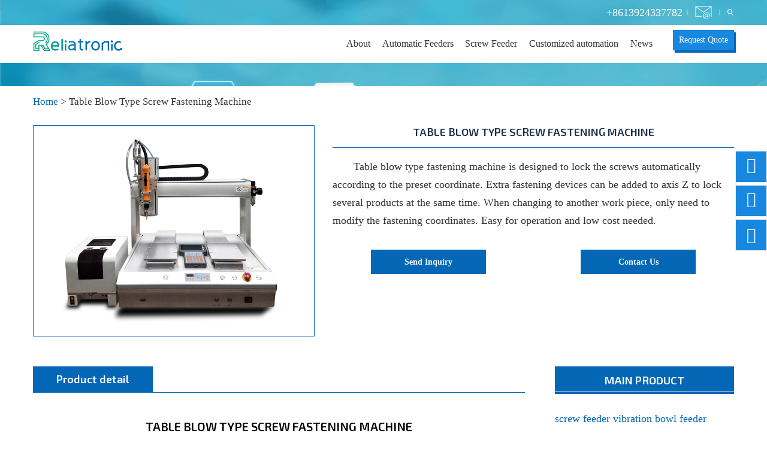

--- FILE ---
content_type: text/html; charset=UTF-8
request_url: https://www.ireliatronic.com/multi-axis-screwdriver-machine.html
body_size: 10789
content:

<!DOCTYPE HTML>
<!--[if lt IE 7]><html class="no-js lt-ie9 lt-ie8 lt-ie7"> <![endif]-->
<!--[if IE 7]><html class="no-js lt-ie9 lt-ie8"> <![endif]-->
<!--[if IE 8]><html class="no-js lt-ie9"> <![endif]-->
<!--[if gt IE 8]><!-->
<html class="no-js">
<!--<![endif]-->

<head>
<!-- Google Tag Manager -->
<script>(function(w,d,s,l,i){w[l]=w[l]||[];w[l].push({'gtm.start':
new Date().getTime(),event:'gtm.js'});var f=d.getElementsByTagName(s)[0],
j=d.createElement(s),dl=l!='dataLayer'?'&l='+l:'';j.async=true;j.src=
'https://www.googletagmanager.com/gtm.js?id='+i+dl;f.parentNode.insertBefore(j,f);
})(window,document,'script','dataLayer','GTM-5ZFPQ93L');</script>
<!-- End Google Tag Manager -->
	<!-- Start cookieyes banner -->
	<script id="cookieyes" type="text/javascript" src="https://cdn-cookieyes.com/client_data/94d607e21eee7653cd75f44e/script.js"></script>
	<!-- End cookieyes banner -->
<title>
Table Blow Type Screw Fastening Machine-Specialized in developing and producing various screw fastening machine</title>
<meta name="description" content="Table blow type fastening machine is designed to lock the screws automatically according to the preset coordinate. Extra fastening devices can be added to axis Z to lock several products at the same time. When changing to another work piece, only need to modify the fastening coordinates. Easy for operation and low cost needed. " />
<meta name="keywords" content="Customized automatic Screw fastening machine, Multi-axis screwdriver machine, Screw fastening machine, screwdriver machine" />
<script data-cfasync="false" id="ao_optimized_gfonts_config">WebFontConfig={google:{families:["Exo 2:100,300,400,500,600,700,800,900","Fira Sans:100,300,400,500,600,700,800,900"] },classes:false, events:false, timeout:1500};</script>
<link media="all" href="https://www.ireliatronic.com/wp-content/themes/mation/css/font-awesome.min.css" rel="stylesheet" />
<link media="all" href="https://www.ireliatronic.com/wp-content/themes/mation/css/bootstrap.min.css" rel="stylesheet" />
<link media="all" href="https://www.ireliatronic.com/wp-content/themes/mation/css/7.css" rel="stylesheet" />
<link media="screen" href="https://www.ireliatronic.com/wp-content/themes/mation/css/3.css" rel="stylesheet" />
<link media="all" href="https://www.ireliatronic.com/wp-content/themes/mation/css/hz.css" rel="stylesheet" />
<meta charset="UTF-8" />
<meta http-equiv="X-UA-Compatible" content="IE=edge,chrome=1">
<meta name="viewport" content="width=device-width, initial-scale=1.0">
<link rel="pingback" href="https://www.ireliatronic.com/xmlrpc.php" />
<link rel="shortcut icon" href="https://www.ireliatronic.com/wp-content/themes/mation/img/icon.png"/>
<meta name="robots" content="index, follow" />
<meta name="googlebot" content="index, follow, max-snippet:-1, max-image-preview:large, max-video-preview:-1" />
<meta name="bingbot" content="index, follow, max-snippet:-1, max-image-preview:large, max-video-preview:-1" />
<link rel="canonical" href="/contact" />
<meta property="og:locale" content="en_US" />
<meta property="og:type" content="article" />
<meta property="og:title" content="Service &amp; On-Site Support for Feeder Systems - Spare Parts Support - IN" />
<meta property="og:description" content="Dongguan Chuanghui Automation Co., Ltd. Specialized in developing and producing various high quality bowl feeders, screw feeders and customized automation machines upon our customers' demands." />
<meta property="og:url" content="/contact" />
<meta property="og:site_name" content="Specialized in developing and producing various screw fastening machine" />
<meta property="article:modified_time" content="2019-09-06T20:47:50+00:00" />
<script type="application/ld+json" class="yoast-schema-graph">{"@context":"https://schema.org","@graph":[{"@type":"WebSite","@id":"https://www.ireliatronic.com/#website","url":"https://www.ireliatronic.com/","name":"Specialized in developing and producing various screw fastening machine","description":"","potentialAction":[{"@type":"SearchAction","target":"https://www.ireliatronic.com/?s={search_term_string}","query-input":"required name=search_term_string"}],"inLanguage":"en-US"},{"@type":"WebPage","@id":"https://www.ireliatronic.com/services/#webpage","url":"https://www.ireliatronic.com/services/","name":"Service & On-Site Support for Feeder Systems - Spare Parts Support - IN","isPartOf":{"@id":"https://www.ireliatronic.com/#website"},"datePublished":"2018-08-20T11:07:33+00:00","dateModified":"2019-09-06T20:47:50+00:00","description":"Dongguan Chuanghui Automation Co., Ltd. Specialized in developing and producing various high quality bowl feeders, screw feeders and customized automation machines upon our customers' demands.","breadcrumb":{"@id":"https://www.ireliatronic.com/services/#breadcrumb"},"inLanguage":"en-US","potentialAction":[{"@type":"ReadAction","target":["https://www.ireliatronic.com/services/"]}]},{"@type":"BreadcrumbList","@id":"https://www.ireliatronic.com/services/#breadcrumb","itemListElement":[{"@type":"ListItem","position":1,"item":{"@type":"WebPage","@id":"https://www.ireliatronic.com/","url":"https://www.ireliatronic.com/","name":"Home"}},{"@type":"ListItem","position":2,"item":{"@type":"WebPage","@id":"https://www.ireliatronic.com/services/","url":"https://www.ireliatronic.com/services/","name":"Services"}}]}]}</script>
<link rel='dns-prefetch' href='//ajax.googleapis.com' />
<link href='https://ajax.googleapis.com' rel='preconnect' />
<link href='https://fonts.googleapis.com' rel='preconnect' />
<link href='https://www.webtraxs.com' rel='preconnect' />
<link href='https://fonts.gstatic.com' crossorigin='anonymous' rel='preconnect' />
<link href='https://www.gstatic.com' rel='preconnect' />
<link rel='https://api.w.org/' href='https://www.ireliatronic.com/wp-json/' />
<link rel="EditURI" type="application/rsd+xml" title="RSD" href="https://www.ireliatronic.com/xmlrpc.php?rsd" />
<link rel="wlwmanifest" type="application/wlwmanifest+xml" href="https://www.ireliatronic.com/wp-includes/wlwmanifest.xml" />
<link rel='shortlink' href='https://www.ireliatronic.com/?p=1081' />
<link rel="alternate" type="application/json+oembed" href="https://www.ireliatronic.com/wp-json/oembed/1.0/embed?url=https%3A%2F%2Fwww.ireliatronic.com%2Fservices%2F" />
<link rel="alternate" type="text/xml+oembed" href="https://www.ireliatronic.com/wp-json/oembed/1.0/embed?url=https%3A%2F%2Fwww.ireliatronic.com%2Fservices%2F&#038;format=xml" />
<link rel="icon" href="https://www.ireliatronic.com/wp-content/uploads/Vibromatic-Logo.png" sizes="32x32" />
<link rel="icon" href="https://www.ireliatronic.com/wp-content/uploads/Vibromatic-Logo.png" sizes="192x192" />
<link rel="apple-touch-icon-precomposed" href="https://www.ireliatronic.com/wp-content/uploads/Vibromatic-Logo.png" />
<meta name="msapplication-TileImage" content="https://www.ireliatronic.com/wp-content/uploads/Vibromatic-Logo.png" />
<script data-cfasync="false" id="ao_optimized_gfonts_webfontloader">(function() {var wf = document.createElement('script');wf.src='https://ajax.googleapis.com/ajax/libs/webfont/1/webfont.js';wf.type='text/javascript';wf.async='true';var s=document.getElementsByTagName('script')[0];s.parentNode.insertBefore(wf, s);})();</script>
<!-- dai ma Start -->

<!-- dai ma End  -->
</head>
<body class="page-template page-template-fullwidth page-template-fullwidth-php page page-id-1081 services">
<!-- Google Tag Manager (noscript) -->
<noscript><iframe src="https://www.googletagmanager.com/ns.html?id=GTM-5ZFPQ93L"
height="0" width="0" style="display:none;visibility:hidden"></iframe></noscript>
<!-- End Google Tag Manager (noscript) -->
<div class="site-wrap">
<div class="search-module">
  <div class="inner-wrap">
    <form method="get" id="searchform" action="https://www.ireliatronic.com/">
      <div class="search-table">
        <div class="search-row">
          <div class="search-cell1">
            <input type="text" id="s" value="" placeholder="Search Website..." name="s" class="search-text" title="Search Our Site">
          </div>
          <div class="search-cell2">
            <input class="search-submit" alt="Search" title="Search" value="" type="submit" onClick="if(document.forms['search'].searchinput.value=='- Search -')document.forms['search'].searchinput.value='';" alt="Search" />
          </div>
          <div class="search-cell3"> <a href="#" target="_blank" class="search-link search-exit active">
            <noscript>
            <img src="https://www.ireliatronic.com/wp-content/themes/mation/fonts/ico-exit.svg" alt="Exit">
            </noscript>
            <img class="lazyload" data-src="https://www.ireliatronic.com/wp-content/themes/mation/fonts/ico-exit.svg" alt="Exit"></a></div>
        </div>
      </div>
    </form>
  </div>
</div>
<div class="site-header-wrap ">
  <header class="site-header" role="banner">
    <div class="sh-utility-nav">
      <div class="container">
        <div class="hz-phone"><a href="https://wa.me/+8613924337782?text=Hello, from https://www.ireliatronic.com/multi-axis-screwdriver-machine.html" title="WhatsApp" target="_blank" class="sh-ph">+8613924337782</a> | <a href="mailto:info@ireliatronic.com" class="sh-email swap">
          <noscript>
          <img src="https://www.ireliatronic.com/wp-content/themes/mation/fonts/mail-off.svg" alt="info@ireliatronic.com" title="info@ireliatronic.com">
          </noscript>
          <img class="lazyload" data-src="https://www.ireliatronic.com/wp-content/themes/mation/fonts/mail-off.svg" alt="info@ireliatronic.com" title="info@ireliatronic.com"></a> | <a class="sh-ico-search search-link" target="_blank" href="#"></a></div>
      </div>
    </div>
    <div class="sh-header-wrap">
      <div class="container"> <a href="/" class="site-logo">
        <noscript>
        <img src="https://www.ireliatronic.com/wp-content/themes/mation/img/logo.png" alt="Specialized in developing and producing various screw fastening machine">
        </noscript>
        <img class="lazyload" data-src="https://www.ireliatronic.com/wp-content/themes/mation/img/logo.png" alt="Specialized in developing and producing various screw fastening machine"></a>
        <div class="sh-icons"> <a href="#menu" class="sh-ico-menu menu-link"><span>Menu</span></a> <a href="/contact" class="btn-alt rfq-btn">Request Quote</a></div>
        <div class="sh-sticky-wrap">
          <div class="site-nav-container">
            <div class="snc-header"> <a href="#" class="close-menu menu-link">Close</a></div>
            <nav class="site-nav">
              <ul id="menu-primary-nav" class="sn-level-1">
                <li id="nav-menu-item-1164" class="main-menu-item  menu-item-even sn-li-l1 menu-item menu-item-type-post_type menu-item-object-page menu-item-has-children"><a href="/about" class="sn-menu-link sn-main-menu-link"><span>About</span></a> </li>
                <li id="nav-menu-item-1167" class="main-menu-item  menu-item-even sn-li-l1 menu-item menu-item-type-custom menu-item-object-custom menu-item-has-children"><a class="sn-menu-link sn-main-menu-link"><span>Automatic Feeders</span></a>
                  <ul class="sub-menu menu-even sub-sub-menu sn-level-2">
                    <li id="nav-menu-item-1431" class="sub-menu-item  menu-item-odd sn-li-l2 menu-item menu-item-type-post_type menu-item-object-page"><a href="https://www.ireliatronic.com/category/automatic-feeders/vibratory-bowl-feeders" class="sn-menu-link sn-sub-menu-link"><span>Vibratory Bowl Feeders</span></a></li>
                    <li id="nav-menu-item-1431" class="sub-menu-item  menu-item-odd sn-li-l2 menu-item menu-item-type-post_type menu-item-object-page"><a href="https://www.ireliatronic.com/category/automatic-feeders/centrifugal-feeders" class="sn-menu-link sn-sub-menu-link"><span>Centrifugal Feeders</span></a></li>
                    <li id="nav-menu-item-1431" class="sub-menu-item  menu-item-odd sn-li-l2 menu-item menu-item-type-post_type menu-item-object-page"><a href="https://www.ireliatronic.com/category/automatic-feeders/step-feeders" class="sn-menu-link sn-sub-menu-link"><span>Step Feeders</span></a></li>
                    <li id="nav-menu-item-1431" class="sub-menu-item  menu-item-odd sn-li-l2 menu-item menu-item-type-post_type menu-item-object-page"><a href="https://www.ireliatronic.com/category/automatic-feeders/other-feeders-accessories" class="sn-menu-link sn-sub-menu-link"><span>Other Feeders &amp; Accessories</span></a></li>
                  </ul>
                </li>
                <li id="nav-menu-item-1167" class="main-menu-item  menu-item-even sn-li-l1 menu-item menu-item-type-custom menu-item-object-custom menu-item-has-children"><a class="sn-menu-link sn-main-menu-link"><span>Screw Feeder</span></a>
                  <ul class="sub-menu menu-even sub-sub-menu sn-level-2">
                    <li id="nav-menu-item-1431" class="sub-menu-item  menu-item-odd sn-li-l2 menu-item menu-item-type-post_type menu-item-object-page"><a href="https://www.ireliatronic.com/category/screw-feeder/handheld-system" class="sn-menu-link sn-sub-menu-link"><span>Handheld System</span></a></li>
                    <li id="nav-menu-item-1431" class="sub-menu-item  menu-item-odd sn-li-l2 menu-item menu-item-type-post_type menu-item-object-page"><a href="https://www.ireliatronic.com/category/screw-feeder/automatic-screw-feeder" class="sn-menu-link sn-sub-menu-link"><span>Automatic Screw Feeder</span></a></li>
                    <li id="nav-menu-item-1431" class="sub-menu-item  menu-item-odd sn-li-l2 menu-item menu-item-type-post_type menu-item-object-page"><a href="https://www.ireliatronic.com/category/screw-feeder/other-screw-feeder-systems" class="sn-menu-link sn-sub-menu-link"><span>Other Screw Feeder Systems</span></a></li>
                  </ul>
                </li>
                <li id="nav-menu-item-1167" class="main-menu-item  menu-item-even sn-li-l1 menu-item menu-item-type-custom menu-item-object-custom menu-item-has-children"><a class="sn-menu-link sn-main-menu-link"><span>Customized automation</span></a>
                  <ul class="sub-menu menu-even sub-sub-menu sn-level-2">
                    <li id="nav-menu-item-1431" class="sub-menu-item  menu-item-odd sn-li-l2 menu-item menu-item-type-post_type menu-item-object-page"><a href="https://www.ireliatronic.com/category/customized-automation/automatic-thread-tapping-machine" class="sn-menu-link sn-sub-menu-link"><span>Automatic thread tapping machine</span></a></li>
					  		<li id="nav-menu-item-1431" class="sub-menu-item  menu-item-odd sn-li-l2 menu-item menu-item-type-post_type menu-item-object-page"><a href="https://www.ireliatronic.com/category/customized-automation/assembly-machine" class="sn-menu-link sn-sub-menu-link"><span>Assembly machine</span></a></li>
                  </ul>
                </li>
                <li id="nav-menu-item-1166" class="main-menu-item  menu-item-even sn-li-l1 menu-item menu-item-type-post_type menu-item-object-page current-menu-item page_item page-item-1081 current_page_item"><a href="https://www.ireliatronic.com/category/news" class="sn-menu-link sn-main-menu-link"><span>News</span></a></li>
              </ul>
            </nav>
          </div>
          <a href="" class="site-nav-container-screen menu-link">&nbsp;</a></div>
      </div>
    </div>
  </header>
</div>
<!-- Start head breadcrumb -->

<section class="site-content two-column-alt" role="main">  
  <div class="container">
    <div id="breadcrumbs" class="breadcrumb-menu"><span><span><a href="https://www.ireliatronic.com" title="Home">Home</a> &gt; <span class="breadcrumb_last" aria-current="page">
      Table Blow Type Screw Fastening Machine      </span></span></span></div>
  </div>
  <!-- End head breadcrumb --> 
  <!-- start Main Container -->
  <div class="container"> 
    <!-- Start single 12 content -->
    <div class="row hz-single-12">
      <div class="col-md-5 col-sm-12 hz-pro-img"><img style="border:1px solid #0367b6; width:100%;" src="https://www.ireliatronic.com/wp-content/uploads/2020/04/AUTOMATIC-SCREW-FASTENING-ROBOT.jpg" alt="Table Blow Type Screw Fastening Machine"> </div>
      <div class="col-md-7 col-sm-12 hz-sing-cont">
        <h1 class="single-pro-h2">
          Table Blow Type Screw Fastening Machine        </h1>
        <hr class="hz-hr">
        <div class="hz-none">
          <p class="single-cont">
                        Table blow type fastening machine is designed to lock the screws automatically according to the preset coordinate. Extra fastening devices can be added to axis Z to lock several products at the same time. When changing to another work piece, only need to modify the fastening coordinates. Easy for operation and low cost needed. </p>
        </div>
        <!-- Start But -->
        <div class="row single-pro-btn-row">
          <div class="col-md-6 col-sm-6 col-xs-12"> <a href="#inquiry" title="Send Inquiry" class="hz-btn">
            <div class="hz-btn-div">Send Inquiry</div>
            </a> </div>
          <div class="col-md-6 col-sm-6 col-xs-12"> <a href="/contact" target="_blank" title="Contact Us" class="hz-btn">
            <div class="hz-btn-div">Contact Us</div>
            </a> </div>
        </div>
        <!-- End But --> 
      </div>
    </div>
    <!-- End single 12 content --> 
  </div>
  
  <div class="hz-cont-12 container">
    <div class="site-content-primary">
      <div class="hz-sing-content">
        <div class="hz-border">
          <h2 class="hz-content-h2">Product detail</h2>
        </div>
        <h2 class="hz-cont-h2">
          Table Blow Type Screw Fastening Machine        </h2>
                <hr />
<p>
	<span style="font-family:trebuchet ms,helvetica,sans-serif;"><span style="color:#7ccdf3;"><strong><span style="font-size:20px;">Description</span></strong></span></span>
</p>
<hr />
<p>
	<span style="font-size:16px;"><span style="font-family:trebuchet ms,helvetica,sans-serif;">Table blow type fastening machine is designed to lock the screws automatically according to the preset coordinate. Extra fastening devices can be added to axis Z to lock several products at the same time. When changing to another work piece, only need to modify the fastening coordinates. Easy for operation and low cost needed.&nbsp;</span></span>
</p>
<p>
	<span style="font-family:trebuchet ms,helvetica,sans-serif;"><strong><span style="font-size:20px;">Features</span></strong></span>
</p>
<ul>
<li>
		<span style="font-size:16px;"><span style="font-family:trebuchet ms,helvetica,sans-serif;">Universal and small size, easy to change products and can work with&nbsp;</span></span>
	</li>
<li>
		<span style="font-size:16px;"><span style="font-family:trebuchet ms,helvetica,sans-serif;">flow lines together.&nbsp;</span></span>
	</li>
<li>
		<span style="font-size:16px;"><span style="font-family:trebuchet ms,helvetica,sans-serif;">High efficiency and more fastening devices can be added for locking&nbsp;</span></span>
	</li>
<li>
		<span style="font-size:16px;"><span style="font-family:trebuchet ms,helvetica,sans-serif;">several products at the same time.&nbsp;</span></span>
	</li>
<li>
		<span style="font-size:16px;"><span style="font-family:trebuchet ms,helvetica,sans-serif;">Reducing the operator&#39;s intensity, saving time and energy.&nbsp;</span></span>
	</li>
<li>
		<span style="font-size:16px;"><span style="font-family:trebuchet ms,helvetica,sans-serif;">Automatic and easy for operation. One operator can manage several machines</span></span>
	</li>
<li>
		<span style="font-size:16px;"><span style="font-family:trebuchet ms,helvetica,sans-serif;">Accurate torque and reliable fastening quality consistence.&nbsp;</span></span>
	</li>
</ul>
<p>
	<img alt="Table Blow Type Screw Fastening Machine" title="Table Blow Type Screw Fastening Machine" alt="" class="alignleft size-full wp-image-81" height="360" src="https://www.ireliatronic.com/wp-content/uploads/2020/04/AUTOMATIC-SCREW-FASTENING-ROBOT.jpg" style="" title="" width="480" />
</p>
<div class="hz-table">
<table border="1" cellpadding="1" cellspacing="1" style="width: 100%;">
<tbody>
<tr>
<td colspan="3">
				<span style="font-family:trebuchet ms,helvetica,sans-serif;"><span style="color:#7ccdf3;"><strong><span style="font-size:20px;">Parameters</span></strong></span></span>
			</td>
</tr>
<tr>
<td rowspan="6" style="background-color: rgb(124, 205, 243);">
				<span style="font-size:14px;"><span style="font-family:trebuchet ms,helvetica,sans-serif;">Machine Construction</span></span>
			</td>
<td style="background-color: rgb(220, 220, 221);">
				<span style="font-size:14px;"><span style="font-family:trebuchet ms,helvetica,sans-serif;">Gross Weight</span></span>
			</td>
<td style="background-color: rgb(220, 220, 221);">
				<span style="font-size:14px;"><span style="font-family:trebuchet ms,helvetica,sans-serif;">Around 150KG</span></span>
			</td>
</tr>
<tr>
<td style="background-color: rgb(220, 220, 221);">
				<span style="font-size:14px;"><span style="font-family:trebuchet ms,helvetica,sans-serif;">Outline dimension</span></span>
			</td>
<td style="background-color: rgb(220, 220, 221);">
				<span style="font-size:14px;"><span style="font-family:trebuchet ms,helvetica,sans-serif;">H1550*L650W800mm</span></span>
			</td>
</tr>
<tr>
<td style="background-color: rgb(220, 220, 221);">
				<span style="font-size:14px;"><span style="font-family:trebuchet ms,helvetica,sans-serif;">Power Supply</span></span>
			</td>
<td style="background-color: rgb(220, 220, 221);">
				<span style="font-size:14px;"><span style="font-family:trebuchet ms,helvetica,sans-serif;">AC 100V-230V50~60HZ</span></span>
			</td>
</tr>
<tr>
<td style="background-color: rgb(220, 220, 221);">
				<span style="font-size:14px;"><span style="font-family:trebuchet ms,helvetica,sans-serif;">Power&nbsp;</span></span>
			</td>
<td style="background-color: rgb(220, 220, 221);">
				<span style="font-size:14px;"><span style="font-family:trebuchet ms,helvetica,sans-serif;">1000W</span></span>
			</td>
</tr>
<tr>
<td style="background-color: rgb(220, 220, 221);">
				<span style="font-size:14px;"><span style="font-family:trebuchet ms,helvetica,sans-serif;">Ambient temperature</span></span>
			</td>
<td style="background-color: rgb(220, 220, 221);">
				<span style="font-size:14px;"><span style="font-family:trebuchet ms,helvetica,sans-serif;">-20~40 C</span></span>
			</td>
</tr>
<tr>
<td style="background-color: rgb(220, 220, 221);">
				<span style="font-size:14px;"><span style="font-family:trebuchet ms,helvetica,sans-serif;">Frame</span></span>
			</td>
<td style="background-color: rgb(220, 220, 221);">
				<span style="font-size:14px;"><span style="font-family:trebuchet ms,helvetica,sans-serif;">Steel plate, Aluminum frame</span></span>
			</td>
</tr>
<tr>
<td rowspan="5" style="background-color: rgb(124, 205, 243);">
<p>
					<span style="font-size:14px;"><span style="font-family:trebuchet ms,helvetica,sans-serif;">Control System</span></span>
				</p>
</td>
<td style="background-color: rgb(220, 220, 221);">
				<span style="font-size:14px;"><span style="font-family:trebuchet ms,helvetica,sans-serif;">Program</span></span>
			</td>
<td style="background-color: rgb(220, 220, 221);">
				<span style="font-size:14px;"><span style="font-family:trebuchet ms,helvetica,sans-serif;">Reliatronic control system</span></span>
			</td>
</tr>
<tr>
<td style="background-color: rgb(220, 220, 221);">
				<span style="font-size:14px;"><span style="font-family:trebuchet ms,helvetica,sans-serif;">Interface</span></span>
			</td>
<td style="background-color: rgb(220, 220, 221);">
				<span style="font-size:14px;"><span style="font-family:trebuchet ms,helvetica,sans-serif;">handheld programer（ touch screen）</span></span>
			</td>
</tr>
<tr>
<td style="background-color: rgb(220, 220, 221);">
				<span style="font-size:14px;"><span style="font-family:trebuchet ms,helvetica,sans-serif;">Program input</span></span>
			</td>
<td style="background-color: rgb(220, 220, 221);">
				<span style="font-size:14px;"><span style="font-family:trebuchet ms,helvetica,sans-serif;">coordinated input or data input</span></span>
			</td>
</tr>
<tr>
<td style="background-color: rgb(220, 220, 221);">
				<span style="font-size:14px;"><span style="font-family:trebuchet ms,helvetica,sans-serif;">I/O port</span></span>
			</td>
<td style="background-color: rgb(220, 220, 221);">
				<span style="font-size:14px;"><span style="font-family:trebuchet ms,helvetica,sans-serif;">8 INPUT/8 OUTPUTS</span></span>
			</td>
</tr>
<tr>
<td style="background-color: rgb(220, 220, 221);">
				<span style="font-size:14px;"><span style="font-family:trebuchet ms,helvetica,sans-serif;">Communication</span></span>
			</td>
<td style="background-color: rgb(220, 220, 221);">
				<span style="font-size:14px;"><span style="font-family:trebuchet ms,helvetica,sans-serif;">serial port RS232C, computer communication software</span></span>
			</td>
</tr>
<tr>
<td rowspan="2" style="background-color: rgb(124, 205, 243);">
				<span style="font-size:14px;"><span style="font-family:trebuchet ms,helvetica,sans-serif;">Speed &amp; Accuracy</span></span>
			</td>
<td style="background-color: rgb(220, 220, 221);">
				<span style="font-size:14px;"><span style="font-family:trebuchet ms,helvetica,sans-serif;">Position accuracy</span></span>
			</td>
<td style="background-color: rgb(220, 220, 221);">
				<span style="font-size:14px;"><span style="font-family:trebuchet ms,helvetica,sans-serif;">X,Y:+/-0.08mm Z:0/-0.01mm</span></span>
			</td>
</tr>
<tr>
<td style="background-color: rgb(220, 220, 221);">
				<span style="font-size:14px;"><span style="font-family:trebuchet ms,helvetica,sans-serif;">Running speed</span></span>
			</td>
<td style="background-color: rgb(220, 220, 221);">
				<span style="font-size:14px;"><span style="font-family:trebuchet ms,helvetica,sans-serif;">600mm/sec(X-Y)</span></span>
			</td>
</tr>
<tr>
<td rowspan="1" style="background-color: rgb(124, 205, 243);">
				<span style="font-size:14px;"><span style="font-family:trebuchet ms,helvetica,sans-serif;">Screw feeder</span></span>
			</td>
<td style="background-color: rgb(220, 220, 221);">
				<span style="font-size:14px;"><span style="font-family:trebuchet ms,helvetica,sans-serif;">Auto feeder</span></span>
			</td>
<td style="background-color: rgb(220, 220, 221);">
				<span style="font-size:14px;"><span style="font-family:trebuchet ms,helvetica,sans-serif;">on the table</span></span>
			</td>
</tr>
<tr>
<td style="background-color: rgb(124, 205, 243);">
				<span style="font-size:14px;"><span style="font-family:trebuchet ms,helvetica,sans-serif;">Screwdriver</span></span>
			</td>
<td style="background-color: rgb(220, 220, 221);">
				<span style="font-size:14px;"><span style="font-family:trebuchet ms,helvetica,sans-serif;">Screwdriver</span></span>
			</td>
<td style="background-color: rgb(220, 220, 221);">
				<span style="font-size:14px;"><span style="font-family:trebuchet ms,helvetica,sans-serif;">customized</span></span>
			</td>
</tr>
<tr>
<td rowspan="2" style="background-color: rgb(124, 205, 243);">
				<span style="font-size:14px;"><span style="font-family:trebuchet ms,helvetica,sans-serif;">Working range</span></span>
			</td>
<td style="background-color: rgb(220, 220, 221);">
				<span style="font-size:14px;"><span style="font-family:trebuchet ms,helvetica,sans-serif;">XY working range</span></span>
			</td>
<td style="background-color: rgb(220, 220, 221);">
				<span style="font-size:14px;"><span style="font-family:trebuchet ms,helvetica,sans-serif;">450*450（MM）dimension customized</span></span>
			</td>
</tr>
<tr>
<td style="background-color: rgb(220, 220, 221);">
				<span style="font-size:14px;"><span style="font-family:trebuchet ms,helvetica,sans-serif;">Z working range</span></span>
			</td>
<td style="background-color: rgb(220, 220, 221);">
				<span style="font-size:14px;"><span style="font-family:trebuchet ms,helvetica,sans-serif;">customized</span></span>
			</td>
</tr>
<tr>
<td rowspan="4" style="background-color: rgb(124, 205, 243);">
				<span style="font-size:14px;"><span style="font-family:trebuchet ms,helvetica,sans-serif;">Inspection items</span></span>
			</td>
<td style="background-color: rgb(220, 220, 221);">
				<span style="font-size:14px;"><span style="font-family:trebuchet ms,helvetica,sans-serif;">Screw loose detection</span></span>
			</td>
<td style="background-color: rgb(220, 220, 221);">
				<span style="font-size:14px;"><span style="font-family:trebuchet ms,helvetica,sans-serif;">yes</span></span>
			</td>
</tr>
<tr>
<td style="background-color: rgb(220, 220, 221);">
				<span style="font-size:14px;"><span style="font-family:trebuchet ms,helvetica,sans-serif;">Screw missing detection</span></span>
			</td>
<td style="background-color: rgb(220, 220, 221);">
				<span style="font-size:14px;"><span style="font-family:trebuchet ms,helvetica,sans-serif;">yes</span></span>
			</td>
</tr>
<tr>
<td style="background-color: rgb(220, 220, 221);">
				<span style="font-size:14px;"><span style="font-family:trebuchet ms,helvetica,sans-serif;">Screw not feeding detection</span></span>
			</td>
<td style="background-color: rgb(220, 220, 221);">
				<span style="font-size:14px;"><span style="font-family:trebuchet ms,helvetica,sans-serif;">yes</span></span>
			</td>
</tr>
<tr>
<td rowspan="4" style="background-color: rgb(220, 220, 221);">
				<span style="font-size:14px;"><span style="font-family:trebuchet ms,helvetica,sans-serif;">Defection treatment</span></span>
			</td>
<td style="background-color: rgb(220, 220, 221);">
				<span style="font-size:14px;"><span style="font-family:trebuchet ms,helvetica,sans-serif;">Alert light and buzzer</span></span>
			</td>
</tr>
</tbody>
</table>
</div>
<p>
	&nbsp;</p>
                <br/>
      </div>
    </div>
    <aside class="site-content-secondary hz-none">

  <!-- Srart sidebar 111 -->
  <div class="scs-item">
    <h3 class="scs-heading">Main Product</h3>
        <a href="https://www.ireliatronic.com/screw-feeder-vibration-bowl-feeder.html" title="screw feeder vibration bowl feeder" ><p class="scs-title">screw feeder vibration bowl feeder</p>
    <img class="lazyload" data-src="https://www.ireliatronic.com/wp-content/uploads/2021/04/screwfeeder.jpg" alt="screw feeder vibration bowl feeder" /></a>
        <a href="https://www.ireliatronic.com/pharmaceutical-bottle-cap-feeder.html" title="pharmaceutical bottle cap feeder" ><p class="scs-title">pharmaceutical bottle cap feeder</p>
    <img class="lazyload" data-src="https://www.ireliatronic.com/wp-content/uploads/2021/04/pharmaceutical-bottle-cap-feeder3.jpg" alt="pharmaceutical bottle cap feeder" /></a>
        <span class="scs-cta-wrapper"><a href="https://www.ireliatronic.com/category/automatic-feeders/vibratory-bowl-feeders" class="btn" title="Vibratory Bowl Feeders">View All</a></span> </div>
  <!-- Srart sidebar 222 -->
  <div class="scs-item">
    <h3 class="scs-heading">Hot Sale</h3>
        <a href="https://www.ireliatronic.com/centrifugal-feeder.html" title="Centrifugal feeder" ><p class="scs-title">Centrifugal feeder</p>
    <img class="lazyload" data-src="https://www.ireliatronic.com/wp-content/uploads/2020/04/bowls-feeder.jpg" alt="Centrifugal feeder" /></a>
        <span class="scs-cta-wrapper"><a href="https://www.ireliatronic.com/category/automatic-feeders/centrifugal-feeders" class="btn" title="Centrifugal Feeders">View All</a></span> </div>
  <!-- Srart sidebar 333 -->
  <div class="scs-item">
    <h3 class="scs-heading">News</h3>
        <a href="https://www.ireliatronic.com/different-types-of-automated-feeders-and-their-corresponding-industrial-applications.html" title="Different Types Of Automated Feeders And Their Corresponding Industrial Applications" ><p class="scs-title">Different Types Of Automated Feeders And Their Corresponding Industrial Applications</p></a>
        <a href="https://www.ireliatronic.com/newest-feeding-system-step-feeder-system.html" title="Newest feeding system: step feeder system" ><p class="scs-title">Newest feeding system: step feeder system</p></a>
        <span class="scs-cta-wrapper"><a href="https://www.ireliatronic.com/category/news" class="btn" title="News">View All</a></span> </div>
</aside>
    <div class="hz-clear"></div>
  </div>
  <!-- End Main Container --> 
</section>
<!-- End Main Container -->
<div class="video-module">
  <div class="container">
    <div class="rows-of-3"></div>
  </div>
</div>
<section class="quick-quote-module">
  <div class="container">
    <div class="qq-form cy-mb">
      <div class="hz-none">
        <h2 class="qq-heading">Sales & After-Service available</h2>
        <script type="text/javascript" src="https://www.gstatic.com/charts/loader.js"></script>
        <script type="text/javascript">
      google.charts.load('current', {
        'packages':['geochart'],
      });
      google.charts.setOnLoadCallback(drawRegionsMap);

      function drawRegionsMap() {
        var data = google.visualization.arrayToDataTable([
          ['Country', 'Quantity'],
          ['Canada', 1],
          ['United States', 1],
          ['Mexico', 3]
        ]);

        var options = { 
		colorAxis: {colors: ['#69b666', '#00853f']},
		
		};

        var chart = new google.visualization.GeoChart(document.getElementById('regions_div'));

        chart.draw(data, options);
      }
    </script>
        <div id="regions_div" style="width: 100%; height: 500px;"></div>
        <span id="inquiry"></span> </div>
      <h2 class="qq-heading">Quick Quote</h2>
      <div class="hz-from-h3 hz-mb">
  <div class="hz-aaa"> <div role="form" class="wpcf7" id="wpcf7-f77-o1" lang="en-US" dir="ltr">
<div class="screen-reader-response" aria-live="polite"></div>
<form action="/multi-axis-screwdriver-machine.html#wpcf7-f77-o1" method="post" class="wpcf7-form" novalidate="novalidate">
<div style="display: none;">
<input type="hidden" name="_wpcf7" value="77" />
<input type="hidden" name="_wpcf7_version" value="5.1.9" />
<input type="hidden" name="_wpcf7_locale" value="en_US" />
<input type="hidden" name="_wpcf7_unit_tag" value="wpcf7-f77-o1" />
<input type="hidden" name="_wpcf7_container_post" value="0" />
</div>
<div class="row">
<div class="col-md-6 col-sm-6 form-group ">
    <span class="wpcf7-form-control-wrap your-name"><input type="text" name="your-name" value="" size="40" class="wpcf7-form-control wpcf7-text wpcf7-validates-as-required" aria-required="true" aria-invalid="false" placeholder="Your name *" /></span>
  </div>
<div class="col-md-6 col-sm-6 form-group">
    <span class="wpcf7-form-control-wrap your-email"><input type="email" name="your-email" value="" size="40" class="wpcf7-form-control wpcf7-text wpcf7-email wpcf7-validates-as-required wpcf7-validates-as-email" aria-required="true" aria-invalid="false" placeholder="Email Address *" /></span>
  </div>
</div>
<div class="row">
<div class="col-md-6 col-sm-6 form-group">
    <span class="wpcf7-form-control-wrap tel-643"><input type="tel" name="tel-643" value="" size="40" class="wpcf7-form-control wpcf7-text wpcf7-tel wpcf7-validates-as-tel" aria-invalid="false" placeholder="WhatsApp" /></span>
  </div>
<div class="col-md-6 col-sm-6 form-group">
    <span class="wpcf7-form-control-wrap tel-421"><input type="tel" name="tel-421" value="" size="40" class="wpcf7-form-control wpcf7-text wpcf7-tel wpcf7-validates-as-tel" aria-invalid="false" placeholder="Phone number" /></span>
  </div>
</div>
<p class="hz-textarea"> <span class="wpcf7-form-control-wrap your-message"><textarea name="your-message" cols="40" rows="10" class="wpcf7-form-control wpcf7-textarea wpcf7-validates-as-required" aria-required="true" aria-invalid="false" placeholder="Please describe your requirement in detail *"></textarea></span> </p>
<div class="hz-frome-submit">
<button type="submit" class="btn btn-secondary text-uppercase"><input type="submit" value="Submit" class="wpcf7-form-control wpcf7-submit" /></button>
</div>
<p style="display: none !important;"><label>&#916;<textarea name="_wpcf7_ak_hp_textarea" cols="45" rows="8" maxlength="100"></textarea></label><input type="hidden" id="ak_js_1" name="_wpcf7_ak_js" value="61"/><script>document.getElementById( "ak_js_1" ).setAttribute( "value", ( new Date() ).getTime() );</script></p><div class="wpcf7-response-output wpcf7-display-none" aria-hidden="true"></div></form></div> </div>
</div>    </div>
  </div>
</section>
<footer class="site-footer" role="contentinfo">
  <div class="container">
    <div class="hz-footer">
      <address class="sf-address">
      <span class="sf-title">KEEPRO INDUSTRY HONG KONG LIMITED<br>
      Dongguan Chuanghui Automation Co., Ltd</span>4th floor Block B1 Yuehang Industrial Park, No 16 Wanghe street Xiegang Town Dongguan City, China<br>
      Ph:<a href="https://api.whatsapp.com/send?phone=+8613924337782&text=Hello" target="_blank">
      +8613924337782      </a><a href="mailto:info@ireliatronic.com" class="sh-email">info@ireliatronic.com</a>Postal Code: 523591 <br>
      <span class="sf-title">CANADA:<br>
      </span>Tool & Assembly Systems<br>
      Web: <a href="https://www.toolassembly.com" target="_blank">www.toolassembly.com</a><br>
      Phone: +1 905 458 4447 |Email: <a href="mailto:dmaude@toolassembly.com">dmaude@toolassembly.com</a> <a href="mailto:gfingado@toolassembly.com">gfingado@toolassembly.com</a> <span class="sf-title">Southwest US and Mexico :<br>
      </span> Contact:Javier Ochoa <br>
      Phone: 915.920.9989 (WhatsApp)|| Email: <a href="mailto:javier8a@mac.com">javier8a@mac.com</a>
      </address>
      <div class="sf-navigation hz-none">
        <div class="sf-social-media"><span>Connect With Us:</span><a href="//www.facebook.com/#" class="swap" target="_blank">
          <noscript>
          <img src="https://www.ireliatronic.com/wp-content/themes/mation/fonts/facebook-off.svg" alt="Facebook">
          </noscript>
          <img class="lazyload" data-src="https://www.ireliatronic.com/wp-content/themes/mation/fonts/facebook-off.svg" alt="Facebook"></a><a target="_blank" href="//www.linkedin.com/#" class="swap">
          <noscript>
          <img src="https://www.ireliatronic.com/wp-content/themes/mation/fonts/linkedin-off.svg" alt="LinkedIn">
          </noscript>
          <img class="lazyload" data-src="https://www.ireliatronic.com/wp-content/themes/mation/fonts/linkedin-off.svg" alt="LinkedIn"></a><a href="https://www.youtube.com/channel/UCHuJn4AhWqvhyiCdiSYtQcA/videos" target="_blank" class="swap">
          <noscript>
          <img src="https://www.ireliatronic.com/wp-content/themes/mation/fonts/youtube-off.svg" alt="Youtube">
          </noscript>
          <img class="lazyload" data-src="https://www.ireliatronic.com/wp-content/themes/mation/fonts/youtube-off.svg" alt="Youtube"></a></div>
        <ul class="sf-links">
          <!--<li><a href="/terms-of-service/">Terms of Service</a></li>
          |
          <li><a href="/privacy-policy/">Privacy Policy</a></li>
          |-->
          <li><a href="/sitemap.xml" target="_blank">Sitemap</a></li>
        </ul>
      </div>
    </div>
  </div>
  <div class="thomas-info hz-none">
    <div class="inner-wrap">
      <p class="ti-text">2020-2025© Dongguan Chuanghui Automation Co., Ltd All Rights Reserved<span>|Bowl feeder| Screw Feeder| Assembly machine| </span></p>
    </div>
  </div>
</footer>
<noscript>
<style>
.lazyload {
	display:none;
}
</style>
</noscript>
<script data-noptimize="1">window.lazySizesConfig=window.lazySizesConfig||{};window.lazySizesConfig.loadMode=1;</script>
<script async data-noptimize="1" src='https://www.vibromatic.net/wp-content/plugins/autoptimize/classes/external/js/lazysizes.min.js?ao_version=2.6.2'></script>
<script type='text/javascript' src='https://ajax.googleapis.com/ajax/libs/jquery/1.10.2/jquery.min.js'></script>
<script type='text/javascript'>var gf_global = {"gf_currency_config":{"name":"U.S. Dollar","symbol_left":"$","symbol_right":"","symbol_padding":"","thousand_separator":",","decimal_separator":".","decimals":2},"base_url":"https:\/\/www.vibromatic.net\/wp-content\/plugins\/gravityforms","number_formats":[],"spinnerUrl":"https:\/\/www.vibromatic.net\/wp-content\/plugins\/gravityforms\/images\/spinner.gif"};</script>
<script type='text/javascript' src='https://www.google.com/recaptcha/api.js?hl=en&#038;render=explicit&#038;ver=5.3.2'></script>
<script type='text/javascript'>jQuery(document).bind('gform_post_render', function(event, formId, currentPage){if(formId == 3) {if(typeof Placeholders != 'undefined'){
                        Placeholders.enable();
                    }} } );jQuery(document).bind('gform_post_conditional_logic', function(event, formId, fields, isInit){} );</script>
<script type='text/javascript'>jQuery(document).ready(function(){jQuery(document).trigger('gform_post_render', [3, 1]) } );</script>
<script type="text/javascript">( function( $ ) {
				$( document ).bind( 'gform_post_render', function() {
					var gfRecaptchaPoller = setInterval( function() {
						if( ! window.grecaptcha || ! window.grecaptcha.render ) {
							return;
						}
						renderRecaptcha();
						clearInterval( gfRecaptchaPoller );
					}, 100 );
				} );
			} )( jQuery );</script>
</div>
<script type="text/javascript">var wto = wto || [];
wto.push(['setWTID', 'vibromatic']);
wto.push(['webTraxs']);
(function() {
var wt = document.createElement('script');
wt.src = document.location.protocol + '//www.webtraxs.com/wt.php';
wt.type = 'text/javascript';
wt.async = true;
var s = document.getElementsByTagName('script')[0];
s.parentNode.insertBefore(wt, s);
})();</script>
<noscript>
<img src="https://www.webtraxs.com/webtraxs.php?id=vibromatic&st=img" alt="" />
</noscript>
<script defer src="https://www.ireliatronic.com/wp-content/themes/mation/js/a.js"></script>
<div class="hz-none">
  <link href="https://www.ireliatronic.com/wp-content/themes/mation/css/xuanfu.css" rel="stylesheet">
<div class="suspension">
  <div class="suspension-box"><a href="https://wa.me/+8613924337782?text=Hello, from https://www.ireliatronic.com/multi-axis-screwdriver-machine.html" class="a a-whatsapp" target="_blank"><i class="fa fa-whatsapp"></i></a><a href="mailto:info@ireliatronic.com" class="a a-mail"><i class="fa fa-envelope"></i></a><a href="#inquiry" class="a a-facebook"><i class="fa fa-edit"></i></a><a href="javascript:;" class="a a-top"><i class="i"></i></a>
    <div class="d d-whatsapp"> <i class="arrow"></i>
      <div class="inner-box">
        <div class="d-service-item clearfix"><a href="https://wa.me/+8613924337782?text=Hello, from https://www.ireliatronic.com/multi-axis-screwdriver-machine.html" class="clearfix" target="_blank"><span class="circle"><i class="fa fa-whatsapp"></i></span>
          <h3>
            <p>WhatsApp</p>
            +8613924337782          </h3>
          </a> </div>
      </div>
    </div>
    <div class="d d-mail"> <i class="arrow"></i>
      <div class="inner-box">
        <div class="d-service-item clearfix"><a target="_blank" href="mailto:info@ireliatronic.com" title="email" class="clearfix"><span class="circle"><i class="fa fa-envelope"></i></span>
          <h3>
            <p>E-mail</p>
            info@ireliatronic.com          </h3>
          </a> </div>
      </div>
    </div>
    <div class="d d-facebook"> <i class="arrow"></i>
      <div class="inner-box">
        <div class="d-service-item clearfix"><a target="_blank" href="#inquiry" title="Inquiry" class="clearfix"><span class="circle"><i class="fa fa fa-edit"></i></span>
          <h3>
            <p>Send Inquiry</p>
          </h3>
          </a> </div>
      </div>
    </div>

    
  </div>
</div></div>
<script type="text/javascript">
$(document).ready(function(){

	/* ----- sidebar float ---- */
	$(document).on("mouseenter", ".suspension .a", function(){
		var _this = $(this);
		var s = $(".suspension");
		var isService = _this.hasClass("a-whatsapp");
		var isServicePhone = _this.hasClass("a-wechat");
		var isQrcode = _this.hasClass("a-mail");
		var isfacebook = _this.hasClass("a-facebook");
		if(isService){ s.find(".d-whatsapp").show().siblings(".d").hide();}
		if(isServicePhone){ s.find(".d-wechat").show().siblings(".d").hide();}
		if(isQrcode){ s.find(".d-mail").show().siblings(".d").hide();}
		if(isfacebook){ s.find(".d-facebook").show().siblings(".d").hide();}
	});
	$(document).on("mouseleave", ".suspension, .suspension .a-top", function(){
		$(".suspension").find(".d").hide();
	});
	$(document).on("mouseenter", ".suspension .a-top", function(){
		$(".suspension").find(".d").hide(); 
	});
	$(document).on("click", ".suspension .a-top", function(){
		$("html,body").animate({scrollTop: 0});
	});
	$(window).scroll(function(){
		var st = $(document).scrollTop();
		var $top = $(".suspension .a-top");
		if(st > 400){
			$top.css("display", 'block');
		}else{
			if ($top.is(":visible")) {
				$top.hide();
			}
		}
	});
});	
</script></div>
<!--Start of Tawk.to Script-->
<script type="text/javascript">
var Tawk_API=Tawk_API||{}, Tawk_LoadStart=new Date();
(function(){
var s1=document.createElement("script"),s0=document.getElementsByTagName("script")[0];
s1.async=true;
s1.src='https://embed.tawk.to/6865dedd187a32190fa5aac2/1iv6ut55i';
s1.charset='UTF-8';
s1.setAttribute('crossorigin','*');
s0.parentNode.insertBefore(s1,s0);
})();
</script>
<!--End of Tawk.to Script-->
<!-- Start Mobiles button -->
<div class="phonefooternav">
  <ul class="clearfix">
    <li><a href="/" title="home" rel="nofollow"><span>Home</span></a></li>
    <li><a href="https://wa.me/+8613924337782?text=Hello, from https://www.ireliatronic.com/multi-axis-screwdriver-machine.html" target="_blank" rel="nofollow"><span>WhatsApp</span></a></li>
    <li><a href="mailto:info@ireliatronic.com" title="E-mail" target="_blank" rel="nofollow"><span>Email</span></a></li>
    <li><a href="/contact" rel="nofollow"><span>Contact</span></a></li>
  </ul>
</div>
<!-- End Mobiles button -->
</body></html>

--- FILE ---
content_type: text/css
request_url: https://www.ireliatronic.com/wp-content/themes/mation/css/3.css
body_size: 17183
content:
/*!
Theme Name: 	Vibromatic Default Template
Theme URI: 		http://julian.is
Description: 	Default theme for .
Version: 		1.0
Author: 		Julian Gaviria
Author URI: 	julian.is
Tags: 			starkers, naked, clean, basic, html5, boilerplate, sass, smacss
*/
html{box-sizing:border-box}*,*:after,*:before{box-sizing:inherit}
/*! normalize.css v3.0.2 | MIT License | git.io/normalize */
html{font-family:sans-serif;-ms-text-size-adjust:100%;-webkit-text-size-adjust:100%}body{margin:0;}article,aside,details,figcaption,figure,footer,header,hgroup,main,menu,nav,section,summary{display:block}audio,canvas,progress,video{display:inline-block;vertical-align:baseline}audio:not([controls]){display:none;height:0}[hidden],template{display:none}a{background-color:transparent}a:active,a:hover{outline:0}abbr[title]{border-bottom:1px dotted}b,strong{font-weight:700}dfn{font-style:italic}h1{font-size:2em;margin:.67em 0}mark{background:#ff0;color:#000}small{font-size:80%}sub,sup{font-size:75%;line-height:0;position:relative;vertical-align:baseline}sup{top:-.5em}sub{bottom:-.25em}img{border:0}svg:not(:root){overflow:hidden}figure{margin:0}hr{-moz-box-sizing:content-box;box-sizing:content-box;height:0}pre{overflow:auto}code,kbd,pre,samp{font-family:monospace,monospace;font-size:1em}button,input,optgroup,select,textarea{color:inherit;font:inherit;margin:0}button{overflow:visible}button,select{text-transform:none}button,html input[type=button],input[type=reset],input[type=submit]{-webkit-appearance:button;cursor:pointer}button[disabled],html input[disabled]{cursor:default}button::-moz-focus-inner,input::-moz-focus-inner{border:0;padding:0}input{line-height:normal}input[type=checkbox],input[type=radio]{box-sizing:border-box;padding:0}input[type=number]::-webkit-inner-spin-button,input[type=number]::-webkit-outer-spin-button{height:auto}input[type=search]{-webkit-appearance:textfield;-moz-box-sizing:content-box;-webkit-box-sizing:content-box;box-sizing:content-box}input[type=search]::-webkit-search-cancel-button,input[type=search]::-webkit-search-decoration{-webkit-appearance:none}fieldset{border:1px solid silver;margin:0 2px;padding:.35em .625em .75em}legend{border:0;padding:0}textarea{overflow:auto}optgroup{font-weight:700}table{border-collapse:collapse;border-spacing:0}td,th{padding:0}.rows-of-2{display:block}.rows-of-2:after{clear:both;content:"";display:table}.rows-of-2>*{margin-bottom:1.5em;display:block;position:relative}.rows-of-2>*>*:first-child{margin-top:0}@media (min-width: 80em)
{.shipin .rmr-item {
    width: 24%;
}}

.site-footer .inner-wrap {
	width:100% !important;
}
@media (min-width:40em){.rows-of-2>*{float:left;display:block;margin-right:2.3576515979%;width:48.821174201%}.rows-of-2>*:last-child{margin-right:0}.rows-of-2>*:nth-child(2n){margin-right:0}.rows-of-2>*:nth-child(2n+1){clear:left}.rows-of-2>*:nth-last-child(2):last-child{margin-bottom:0 !important}.rows-of-2>*:nth-last-child(1):last-child{margin-bottom:0 !important}}.lt-ie9 .rows-of-2{display:block}.lt-ie9 .rows-of-2:after{clear:both;content:"";display:table}.lt-ie9 .rows-of-2>*{margin-bottom:1.5em;display:block;position:relative}.lt-ie9 .rows-of-2>*>*:first-child{margin-top:0}@media (min-width:40em){.lt-ie9 .rows-of-2>*{float:left;width:50% !important;margin-left:0 !important;margin-right:0 !important;padding-left:1em;padding-right:1em;display:inline-block !important;clear:none !important}}.rows-of-3{display:block}.rows-of-3:after{clear:both;content:"";display:table}.rows-of-3>*{margin-bottom:1.5em;display:block;position:relative}.rows-of-3>*>*:first-child{margin-bottom:30px}@media (min-width:40em){.rows-of-3>*{float:left;display:block;margin-right:2.3576515979%;width:31.7615656014%}.rows-of-3>*:last-child{margin-right:0}.rows-of-3>*:nth-child(3n){margin-right:0}.rows-of-3>*:nth-child(3n+1){clear:left}}.lt-ie9 .rows-of-3{display:block}.lt-ie9 .rows-of-3:after{clear:both;content:"";display:table}.lt-ie9 .rows-of-3>*{margin-bottom:1.5em;display:block;position:relative}.lt-ie9 .rows-of-3>*>*:first-child{margin-top:0}@media (min-width:40em){.lt-ie9 .rows-of-3>*{float:left;width:33.3% !important;margin-left:0 !important;margin-right:0 !important;padding-left:1em;padding-right:1em}}.rows-of-4{display:block}.rows-of-4:after{clear:both;content:"";display:table}.rows-of-4>*{margin-bottom:1.5em;display:block;position:relative}.rows-of-4>*>*:first-child{margin-top:0}@media (min-width:40em){.rows-of-4>*{float:left;display:block;margin-right:2.3576515979%;width:23.2317613015%}.rows-of-4>*:last-child{margin-right:0}.rows-of-4>*:nth-child(4n){margin-right:0}.rows-of-4>*:nth-child(4n+1){clear:left}}.lt-ie9 .rows-of-4{display:block}.lt-ie9 .rows-of-4:after{clear:both;content:"";display:table}.lt-ie9 .rows-of-4>*{margin-bottom:1.5em;display:block;position:relative}.lt-ie9 .rows-of-4>*>*:first-child{margin-top:0}@media (min-width:40em){.lt-ie9 .rows-of-4>*{float:left;width:25% !important;margin-left:0 !important;margin-right:0 !important;padding-left:1em;padding-right:1em}}@media (max-width:40em){.mobile-rows-of-2{display:block}.mobile-rows-of-2:after{clear:both;content:"";display:table}.mobile-rows-of-2>*{margin-bottom:1.5em;display:block;position:relative;float:left;display:block;margin-right:7.4229703521%;width:46.288514824%}.mobile-rows-of-2>*>*:first-child{margin-top:0}.mobile-rows-of-2>*:nth-last-child(1){background-color:red;margin-bottom:0}.mobile-rows-of-2>*:nth-last-child(2){background-color:green;margin-bottom:0}.mobile-rows-of-2>*:last-child{margin-right:0}.mobile-rows-of-2>*:nth-child(2n){margin-right:0}.mobile-rows-of-2>*:nth-child(2n+1){clear:left}}.row{display:block;clear:both}.row:after{clear:both;content:"";display:table}@media (min-width:40em){.col-1{float:left;display:block;margin-right:2.3576515979%;width:6.1721527019%}.col-1:last-child{margin-right:0}.col-2{float:left;display:block;margin-right:2.3576515979%;width:14.7019570017%}.col-2:last-child{margin-right:0}.col-3{float:left;display:block;margin-right:2.3576515979%;width:23.2317613015%}.col-3:last-child{margin-right:0}.col-4{float:left;display:block;margin-right:2.3576515979%;width:31.7615656014%}.col-4:last-child{margin-right:0}.col-5{float:left;display:block;margin-right:2.3576515979%;width:40.2913699012%}.col-5:last-child{margin-right:0}.col-6{float:left;display:block;margin-right:2.3576515979%;width:48.821174201%}.col-6:last-child{margin-right:0}.col-7{float:left;display:block;margin-right:2.3576515979%;width:57.3509785009%}.col-7:last-child{margin-right:0}.col-8{float:left;display:block;margin-right:2.3576515979%;width:65.8807828007%}.col-8:last-child{margin-right:0}.col-9{float:left;display:block;margin-right:2.3576515979%;width:74.4105871005%}.col-9:last-child{margin-right:0}.col-10{float:left;display:block;margin-right:2.3576515979%;width:82.9403914003%}.col-10:last-child{margin-right:0}.col-11{float:left;display:block;margin-right:2.3576515979%;width:91.4701957002%}.col-11:last-child{margin-right:0}.col-12{float:left;display:block;margin-right:2.3576515979%;width:100%}.col-12:last-child{margin-right:0}.col-last{margin-right:0;margin-right:0 !important}}body{-webkit-font-smoothing:antialiased;background-color:#fff;color:#333;font-family:Trebuchet MS;font-size:1em;line-height:1.5}@media (max-height:46em) and (min-width:60em){body{font-size:.875em}}@media (max-height:40em) and (min-width:60em){body{font-size:.75em}}.display-font-size{font-size:1.6875em}@media (min-width:40em){.display-font-size{font-size:2.025em}}@media (min-width:60em){.display-font-size{font-size:2.25em}}.xlarge-font-size{font-size:1.40625em}@media (min-width:40em){.xlarge-font-size{font-size:1.6875em}}@media (min-width:60em){.xlarge-font-size{font-size:1.875em}}.large-font-size{font-size:.84375em}@media (min-width:40em){.large-font-size{font-size:1.0125em}}@media (min-width:60em){.large-font-size{font-size:1.5em}}.medium-font-size{font-size:1em;margin-bottom:2em;margin-top:1.75em}@media (min-width:40em){.medium-font-size{font-size:1.125em}}@media (min-width:60em){.medium-font-size{font-size:1.125em}}.base-font-size{font-size:1em}@media (min-width:40em){.base-font-size{font-size:1.125em}}@media (min-width:60em){.base-font-size{font-size:1.125em}}h1,h2,h3,h4,h5,h6{font-family:"Exo 2",sans-serif;line-height:1.25;margin:0}h1{font-size:1.6875em;margin-top:0;margin-bottom:26px;color:#0367b6;text-transform:uppercase;font-weight:600}@media (min-width:40em){h1{font-size:2.025em}}@media (min-width:60em){h1{font-size:2.25em}}h2{font-size:1.875em;margin-top:44px;margin-bottom:21px;text-transform:uppercase;font-weight:600;color:#0367b6}h3{font-size:1.5em;margin-top:24px;margin-bottom:26px;text-transform:uppercase;font-weight:600;color:#0367b6;}h4{font-size:1.375em;margin-top:16px;margin-bottom:16px;text-transform:uppercase;font-weight:600;color:#0367b6}h5{font-size:1.25em;margin-top:16px;margin-bottom:16px;text-transform:uppercase;font-weight:600;color:#0367b6}h6{font-size:1.125em;margin-top:16px;margin-bottom:16px;text-transform:uppercase;font-weight:600;color:#0367b6}p{margin:12px 0;font-size:2em;font-weight:400;line-height:1.75em}.emph,.section-header-wrap p,.page-intro p{font-size:1.125em;font-weight:400}@media (min-width:40em){.emph,.section-header-wrap p,.page-intro p{font-size:1.29375em}}a{-webkit-transition:color .1s linear;-moz-transition:color .1s linear;transition:color .1s linear;color:#0367b6;}a:hover{color:#211342;text-decoration:underline;}a:active,a:focus{color:#211342;outline:none;}hr{border-bottom:1px solid #efefef;border-left:none;border-right:none;border-top:none;margin:1.5em 0}img,picture{margin:0;max-width:100%}blockquote{padding:0;margin:0}cite{color:#737373;font-style:italic}cite:before{content:"\2014 \00A0"}fieldset{background:#fff;border:1px solid #efefef;margin:0 0 .75em;padding:1.5em}input,label,select{display:block;font-family:"Fira Sans",sans-serif;font-size:1em}label{font-weight:700;margin-bottom:.375em}label.required:after{content:"*"}label abbr{display:none}textarea,input[type=color],input[type=date],input[type=datetime],input[type=datetime-local],input[type=email],input[type=month],input[type=number],input[type=password],input[type=search],input[type=tel],input[type=text],input[type=time],input[type=url],input[type=week],textarea,select[multiple=multiple],select{box-sizing:border-box;-webkit-transition:border-color;-moz-transition:border-color;transition:border-color;background-color:#fff;border-radius:0;border:1px solid #efefef;box-shadow:inset 0 1px 3px rgba(0,0,0,.06);font-family:"Fira Sans",sans-serif;font-size:1em;margin-bottom:.75em;padding:.5em;width:100%}textarea:hover,input[type=color]:hover,input[type=date]:hover,input[type=datetime]:hover,input[type=datetime-local]:hover,input[type=email]:hover,input[type=month]:hover,input[type=number]:hover,input[type=password]:hover,input[type=search]:hover,input[type=tel]:hover,input[type=text]:hover,input[type=time]:hover,input[type=url]:hover,input[type=week]:hover,textarea:hover,select[multiple=multiple]:hover,select:hover{border-color:#d6d5d5}textarea:focus,input[type=color]:focus,input[type=date]:focus,input[type=datetime]:focus,input[type=datetime-local]:focus,input[type=email]:focus,input[type=month]:focus,input[type=number]:focus,input[type=password]:focus,input[type=search]:focus,input[type=tel]:focus,input[type=text]:focus,input[type=time]:focus,input[type=url]:focus,input[type=week]:focus,textarea:focus,select[multiple=multiple]:focus,select:focus{border-color:#0367b6;box-shadow:inset 0 1px 3px rgba(0,0,0,.06),0 0 5px rgba(52,30,105,.7);outline:none}textarea{resize:vertical}input[type=search]{-webkit-appearance:none;-moz-appearance:none;-ms-appearance:none;-o-appearance:none;appearance:none}input[type=checkbox],input[type=radio]{display:inline;margin-right:.375em;width:auto !important}input[type=file]{padding-bottom:.75em;width:100%}select{margin-bottom:1.5em;max-width:100%;height:2.3em !important;width:100%}.hs-form fieldset{max-width:100% !important;background-color:transparent !important}.hs-form fieldset.form-columns-1 .hs-input{width:100% !important}.hs-error-msgs{color:red}ul,ol{margin:0;padding:0;list-style-type:none}dl{margin-bottom:.75em}dl dt{font-weight:700;margin-top:.75em}dl dd{margin:0}ul:not([class]){clear:left;list-style-type:none;margin-bottom:.75em;padding-left:1.5em}ul:not([class]) li:not([class]){position:relative;margin-bottom:.5em;font-size:1em;line-height:1.5em}ul:not([class]) li:not([class]) a{text-decoration:none;font-weight:400}ul:not([class]) li:not([class]):after{content:'';width:1.5em;height:1.5em;display:block;position:absolute;top:0;left:-1.5em;background-image:url(//www.vibromatic.net/wp-content/themes/vibromatic-default/img/ico-bullet.svg);background-position:left center;background-size:.45em;background-repeat:no-repeat}.bullet-style{clear:left;list-style-type:none;margin-bottom:.75em;padding-left:1.5em}.bullet-style li{position:relative;margin-bottom:.5em;font-size:1em;line-height:1.5em}.bullet-style li a{text-decoration:none;font-weight:400}.bullet-style li:after{content:'';width:1.5em;height:1.5em;display:block;position:absolute;top:0;left:-1.5em;background-image:url(//www.vibromatic.net/wp-content/themes/vibromatic-default/img/ico-bullet.svg);background-position:center center;background-size:.45em;background-repeat:no-repeat}ol{clear:left;list-style-type:decimal;list-style-position:inside;margin-bottom:.75em;padding-left:1.5em}ol li{position:relative;margin-bottom:.5em;font-size:1em;line-height:1.5em}ol li a{text-decoration:none;font-weight:400}table{border-collapse:collapse;margin:.75em 0;table-layout:fixed;width:100%}th{border-bottom:1px solid #c9c9c9;font-weight:700;padding:.75em 0;text-align:left}td{border-bottom:1px solid #efefef;padding:.75em 0}tr,td,th{vertical-align:middle}.spec-table{display:block;width:100%;margin-bottom:1.5em;background:#fff}.spec-thead{display:block}.spec-table-row{display:block;width:100%}.spec-cell{display:block;border:.2em solid #fff;padding:.5em .8em;vertical-align:top}.spec-cell p{margin:.5em 0}.spec-cell>ul{margin:.5em 0}.spec-cell>ul>li{margin-bottom:0 !important}.spec-cell>ul>li ul{padding:0 0 0 1.8em}.spec-cell input,.spec-cell select{width:100%}.spec-col{display:table-column}.spec-col-1{width:100%}.spec-col-2{width:100%}@media (min-width:40em){.spec-table{display:table}.spec-thead{display:table-header-group}.spec-table-row{display:table-row}.spec-cell{display:table-cell}.spec-cell p{font-size:1em}.spec-spec-col-1{width:30%}.spec-spec-col-2{width:70%}}.btn,button,input[type=submit],.btn-download,.btn-arrow,.product-grid-item-link,.btn-alt,.btn-alt-download,.btn-alt-arrow{position:relative;-webkit-font-smoothing:antialiased;border-radius:0;color:#fff;display:inline-block;font-size:1.6em;font-weight:500;line-height:1;padding:1.2222222222em 1em;text-decoration:none;-webkit-transition:background .1s linear;-moz-transition:background .1s linear;transition:background .1s linear}.btn:hover,button:hover,input[type=submit]:hover,.btn-download:hover,.btn-arrow:hover,.product-grid-item-link:hover,.btn-alt:hover,.btn-alt-download:hover,.btn-alt-arrow:hover{color:#fff}.btn:disabled,button:disabled,input[type=submit]:disabled,.btn-download:disabled,.btn-arrow:disabled,.product-grid-item-link:disabled,.btn-alt:disabled,.btn-alt-download:disabled,.btn-alt-arrow:disabled{cursor:not-allowed;opacity:.5}.btn:after,button:after,input[type=submit]:after,.btn-download:after,.btn-arrow:after,.product-grid-item-link:after,.btn-alt:after,.btn-alt-download:after,.btn-alt-arrow:after{content:''}.btn,button,input[type=submit],.btn-download,.btn-arrow,.product-grid-item-link{background-color:#0367b6}.btn:hover,button:hover,input[type=submit]:hover,.btn-download:hover,.btn-arrow:hover,.product-grid-item-link:hover{background-color:#298ad7}.btn:after,button:after,input[type=submit]:after,.btn-download:after,.btn-arrow:after,.product-grid-item-link:after{background-color:#2a1955}.btn-alt,.btn-alt-download,.btn-alt-arrow{background-color:#1787df}.btn-alt:hover,.btn-alt-download:hover,.btn-alt-arrow:hover{background-color:#0367b6}.btn-alt:after,.btn-alt-download:after,.btn-alt-arrow:after{background-color:#5c068e}button,input[type=submit]{-webkit-appearance:none;-moz-appearance:none;-ms-appearance:none;-o-appearance:none;appearance:none;border:none;cursor:pointer;user-select:none;vertical-align:middle;white-space:nowrap}.btn-download,.btn-alt-download,.btn-arrow,.btn-alt-arrow{padding-right:4em}.btn-download:after,.btn-alt-download:after,.btn-arrow:after,.btn-alt-arrow:after{content:'';display:block;right:0;top:0;bottom:0;width:3em;position:absolute;background-position:center center;background-size:1.5em;background-repeat:no-repeat;-webkit-transition:background .1s linear;-moz-transition:background .1s linear;transition:background .1s linear}.btn-download:hover:after,.btn-alt-download:hover:after,.btn-arrow:hover:after,.btn-alt-arrow:hover:after{background-size:2em}.btn-download:after{background-image:url(//www.vibromatic.net/wp-content/themes/vibromatic-default/img/ico-download.svg)}.btn-alt-download:after{background-image:url(//www.vibromatic.net/wp-content/themes/vibromatic-default/img/ico-download.svg)}.btn-arrow:after{background-image:url(//www.vibromatic.net/wp-content/themes/vibromatic-default/img/ico-white-arrow-right.svg)}.btn-alt-arrow:after{background-image:url(//www.vibromatic.net/wp-content/themes/vibromatic-default/img/ico-white-arrow-right.svg)}.site-nav,#hs_menu_wrapper_primary_nav{background-color:#fff;text-align:left}@media (min-width:40em){.site-nav,#hs_menu_wrapper_primary_nav{display:inline-block;position:relative;top:0;left:0;background-color:#fff;width:73%}}@media (min-width:60em){.site-nav,#hs_menu_wrapper_primary_nav{background-color:#fff;width:auto;    padding: 10px 20px;}}.sn-level-1,#hs_menu_wrapper_primary_nav>ul{margin:0;padding:0}@media (min-width:40em){.sn-level-1,#hs_menu_wrapper_primary_nav>ul{height:5.125em;display:-webkit-box;display:-moz-box;display:box;display:-webkit-flex;display:-moz-flex;display:-ms-flexbox;display:flex}}@media (min-width:60em){.sn-level-1,#hs_menu_wrapper_primary_nav>ul{height:4.8125em}}.sn-li-l1,.hs-menu-depth-1{display:block;background-color:#fff;position:relative}.sn-li-l1 span,.hs-menu-depth-1 span{font-size:1.125em;font-weight:500}.sn-li-l1>a,.hs-menu-depth-1>a{display:block;height:3em;line-height:3em;color:#333;text-decoration:none;padding:0 2.5em}{color:#333}.sn-li-l1.has-subnav .m-subnav-arrow,.sn-li-l1.menu-item-has-children .m-subnav-arrow,.sn-li-l1.hs-item-has-children .m-subnav-arrow,.hs-menu-depth-1.has-subnav .m-subnav-arrow,.hs-menu-depth-1.menu-item-has-children .m-subnav-arrow,.hs-menu-depth-1.hs-item-has-children .m-subnav-arrow{cursor:pointer;display:none;display:none}@media (max-width:40em){.sn-li-l1.has-subnav .m-subnav-arrow,.sn-li-l1.menu-item-has-children .m-subnav-arrow,.sn-li-l1.hs-item-has-children .m-subnav-arrow,.hs-menu-depth-1.has-subnav .m-subnav-arrow,.hs-menu-depth-1.menu-item-has-children .m-subnav-arrow,.hs-menu-depth-1.hs-item-has-children .m-subnav-arrow{padding-right:0;background-image:url(//www.vibromatic.net/wp-content/themes/vibromatic-default/img/ico-arrow-down.svg);background-repeat:no-repeat;background-position:center;background-size:.75em;display:block;width:40px;height:48px;position:absolute;background-color:#f7f7f7;right:0;top:0;bottom:0}.sn-li-l1.has-subnav .m-subnav-arrow.active,.sn-li-l1.menu-item-has-children .m-subnav-arrow.active,.sn-li-l1.hs-item-has-children .m-subnav-arrow.active,.hs-menu-depth-1.has-subnav .m-subnav-arrow.active,.hs-menu-depth-1.menu-item-has-children .m-subnav-arrow.active,.hs-menu-depth-1.hs-item-has-children .m-subnav-arrow.active{transform:rotate(180deg)}}.sn-li-l1:hover,.hs-menu-depth-1:hover{background-color:transparent}.sn-li-l1:hover>a,.hs-menu-depth-1:hover>a{color:#0367b6}@media (min-width:40em){.sn-li-l1,.hs-menu-depth-1{height:5.125em;float:left;border-bottom:0;-webkit-flex-grow:1;-moz-flex-grow:1;flex-grow:1;-ms-flex-positive:1;text-align:center}.sn-li-l1 span,.hs-menu-depth-1 span{font-size:1em}.sn-li-l1>a,.hs-menu-depth-1>a{height:5.125em;line-height:5.125em;padding:0 .5em;color:#333}.sn-li-l1:hover .sn-level-2,.sn-li-l1:hover .hs-menu-children-wrapper,.hs-menu-depth-1:hover .sn-level-2,.hs-menu-depth-1:hover .hs-menu-children-wrapper{display:block}.sn-li-l1.has-subnav .m-subnav-arrow,.sn-li-l1.menu-item-has-children .m-subnav-arrow,.sn-li-l1.hs-item-has-children .m-subnav-arrow,.hs-menu-depth-1.has-subnav .m-subnav-arrow,.hs-menu-depth-1.menu-item-has-children .m-subnav-arrow,.hs-menu-depth-1.hs-item-has-children .m-subnav-arrow{display:none}.sn-li-l1:hover,.hs-menu-depth-1:hover{background-color:transparent}.sn-li-l1:hover>a,.hs-menu-depth-1:hover>a{color:#0367b6}}@media (min-width:60em){.sn-li-l1,.hs-menu-depth-1{height:4.8125em}.sn-li-l1 span,.hs-menu-depth-1 span{font-size:1.8em}.sn-li-l1>a,.hs-menu-depth-1>a{height:4.8125em;line-height:4.8125em;padding:0 .5em;color:#333}.sn-li-l1:hover,.hs-menu-depth-1:hover{background-color:transparent}.sn-li-l1:hover>a,.hs-menu-depth-1:hover>a{color:#0367b6}}@media (min-width:80em){.sn-li-l1>a,.hs-menu-depth-1>a{padding:0 1.125em}}.sn-level-2,.hs-menu-children-wrapper{padding:0;margin:0;display:none;position:relative}.sn-level-2.active,.hs-menu-children-wrapper.active{display:block}@media (min-width:40em){.sn-level-2,.hs-menu-children-wrapper{position:absolute;text-align:left;width:25em;background:#fff;z-index:99}.sn-level-2.active,.hs-menu-children-wrapper.active{display:none}}.sn-li-l2,.sn-li-l3,.hs-menu-depth-2{background-color:#fff;position:relative}.sn-li-l2>a,.sn-li-l3>a,.hs-menu-depth-2>a{padding:0 2.5em;color:#333;display:block;text-decoration:none;line-height:3em}.sn-li-l2>a span,.sn-li-l3>a span,.hs-menu-depth-2>a span{font-size:1.125em;line-height:1.25em;display:inline-block;vertical-align:middle}.sn-li-l2:last-child>a,.sn-li-l3:last-child>a,.hs-menu-depth-2:last-child>a{border-bottom:0}.sn-li-l2:hover,.sn-li-l3:hover,.hs-menu-depth-2:hover{background:#0367b6}.sn-li-l2:hover>a,.sn-li-l3:hover>a,.hs-menu-depth-2:hover>a{color:#fff}@media (min-width:40em){.sn-li-l2,.sn-li-l3,.hs-menu-depth-2{position:relative;background-color:#fff;padding-right:1.5625em}.sn-li-l2>a,.sn-li-l3>a,.hs-menu-depth-2>a{padding:0 .5em;line-height:3.0625em}.sn-li-l2>a span,.sn-li-l3>a span,.hs-menu-depth-2>a span{font-size:1em}.sn-li-l2:hover,.sn-li-l3:hover,.hs-menu-depth-2:hover{background-color:#0367b6}.sn-li-l2:hover>a,.sn-li-l3:hover>a,.hs-menu-depth-2:hover>a{color:#fff}.sn-li-l2:hover .sn-level-3,.sn-li-l3:hover .sn-level-3,.hs-menu-depth-2:hover .sn-level-3{display:block;margin:-1.5625em;padding:1.5625em}}@media (min-width:60em){.sn-li-l2,.sn-li-l3,.hs-menu-depth-2{background-color:#fff}.sn-li-l2>a,.sn-li-l3>a,.hs-menu-depth-2>a{padding:8px 1.3125em;line-height:3.0625em}.sn-li-l2>a span,.sn-li-l3>a span,.hs-menu-depth-2>a span{font-size:1.525em}.sn-li-l2:hover,.sn-li-l3:hover,.hs-menu-depth-2:hover{background-color:#0367b6}}.sn-level-3{padding:0;margin:0;padding-top:1px;display:none;position:relative}.sn-level-3.active{display:block}@media (min-width:40em){.sn-level-3{position:absolute;top:0;left:100%;width:18.75em}.sn-level-3.active{display:none}}@media (min-width:60em){.sn-level-3{left:auto;right:100%}}@media (min-width:80em){.sn-level-3{right:auto;left:100%}}@media (min-width:40em){.sn-li-l3:hover{background-color:#0367b6;background:#0367b6}}.site-nav-container{background-color:#fff;width:100%;height:100%;right:-100%;top:0;bottom:0;z-index:1000;position:absolute;-webkit-transition:all .25s ease-in-out;-moz-transition:all .25s ease-in-out;transition:all .25s ease-in-out}.site-nav-container.active{right:0}@media (min-width:40em){.site-nav-container{width:auto;height:auto;right:auto;bottom:auto;top:auto;position:static;background-color:transparent}}.site-nav-container-screen{position:absolute;display:none;z-index:999;left:0;right:0;bottom:0;top:0;background-color:rgba(0,0,0,.5)}.site-nav-container-screen.active{display:block}@media (min-width:40em){.site-nav-container-screen{display:none !important}}.close-menu{display:inline-block;clear:both;position:relative;text-align:center;color:#333 !important;margin:0 auto;font-size:1.125em;padding:.2222222222em 0 0 2.1666666667em;text-decoration:none;text-transform:uppercase;font-weight:500}.close-menu:visited{color:#fff}.close-menu:hover{color:#fff}.close-menu:after{content:'';background-color:transparent;background-image:url(//www.vibromatic.net/wp-content/themes/vibromatic-default/img/Close.svg);background-position:left top;background-repeat:no-repeat;background-size:1.6666666667em 1.6666666667em;bottom:0;content:"";display:block;left:0;position:absolute;top:0;width:1.6666666667em}@media (min-width:40em){.close-menu{display:none}}.snc-header{text-align:left;padding:40px 40px 13px}@media (min-width:40em){.snc-header{padding:0}}.inner-wrap,.inner-wrap-narrow,.inner-wrap-wide,.inner-wrap-fullwidth{max-width:100%;margin-left:auto;margin-right:auto;padding:1.5em 1em}.inner-wrap:after,.inner-wrap-narrow:after,.inner-wrap-wide:after,.inner-wrap-fullwidth:after{clear:both;content:"";display:table}.inner-wrap>*:first-child,.inner-wrap-narrow>*:first-child,.inner-wrap-wide>*:first-child,.inner-wrap-fullwidth>*:first-child{margin-top:0}.inner-wrap>*:last-child,.inner-wrap-narrow>*:last-child,.inner-wrap-wide>*:last-child,.inner-wrap-fullwidth>*:last-child{margin-bottom:0}@media (min-width:40em){.inner-wrap,.inner-wrap-narrow,.inner-wrap-wide,.inner-wrap-fullwidth{padding:2.5em 1.5em}}.inner-wrap-narrow{max-width:62.5em}.inner-wrap-wide{max-width:87.5em}.inner-wrap-fullwidth{max-width:100%}.section-header-wrap{background-color:#efefef}.section-header-wrap .inner-wrap,.section-header-wrap .inner-wrap-narrow,.section-header-wrap .inner-wrap-wide,.section-header-wrap .inner-wrap-fullwidth{padding-top:1.5em;padding-bottom:1.5em}.section-header-wrap h1{margin:0}.section-header-wrap p{margin:.5em 0 0}.section-cta{text-align:center}.media-object{overflow:hidden}.media-object-img{width:20%;float:left;display:block;margin-right:5%}.media-object-img img{width:100%}.media-object-body{width:75%;float:left}.media-object-header{margin-top:0;margin-bottom:.15em}.media-grid-2>*{margin-bottom:1em}@media (min-width:40em){.media-grid-2>*{float:left;display:block;margin-right:3.1684356888%;width:48.4157821556%;margin-bottom:1.5em}.media-grid-2>*:last-child{margin-right:0}.media-grid-2>*:nth-child(2n){margin-right:0}.media-grid-2>*:nth-child(2n+1){clear:left}}.iframe-container{position:relative;padding-bottom:56.25%;padding-top:30px;height:0;overflow:hidden;margin-top:1.8em}.iframe-container iframe,.iframe-container object,.iframe-container embed,.iframe-container video{position:absolute;top:0;left:0;width:100%;height:100%}.click-expand{border:1px solid #efefef;clear:both;overflow:hidden;margin-bottom:1.5em;-webkit-transition:all .2s ease-in-out;-moz-transition:all .2s ease-in-out;transition:all .2s ease-in-out}.click-expand.active:hover{background-color:#fff}.click-expand.active .ce-header:after{content:'-'}.click-expand.active .ce-body{display:block;opacity:1;-webkit-animation:click-expand .5s 1;-moz-animation:click-expand .5s 1;animation:click-expand .5s 1;-webkit-animation-fill-mode:backwards;-moz-animation-fill-mode:backwards;animation-fill-mode:backwards;-webkit-animation-delay:.05s;-moz-animation-delay:.05s;animation-delay:.05s;padding:0 12px 1.5em;display:block}.click-expand.active .ce-body>*:first-child{margin-top:0}.click-expand.active .ce-body>*:last-child{margin-bottom:0}.click-expand:hover{background-color:#efefef}.ce-header{position:relative;cursor:pointer;margin:0;padding-left:12px;padding-right:12px;padding-top:.75em;padding-bottom:.75em}.ce-header:after{content:'+';color:#0367b6;padding-left:8px;position:absolute;right:.3125em}.ce-body{display:none;opacity:0}@-webkit-keyframes click-expand{from{opacity:0}to{opacity:1}}@-moz-keyframes click-expand{from{opacity:0}to{opacity:1}}@keyframes click-expand{from{opacity:0}to{opacity:1}}.social-wrap{overflow:hidden}.social-wrap a{display:block;float:left;width:25%;text-align:center;position:relative}.social-wrap a path{-webkit-transition:all .1s linear;-moz-transition:all .1s linear;transition:all .1s linear}.social-wrap a:hover{opacity:.75}.social-wrap a:hover path{fill:#0367b6}.social-wrap img{display:inline-block;margin:0 auto;width:1.1em;height:auto;vertical-align:middle}.social-wrap svg{display:inline-block;vertical-align:middle}.slide-panel{display:none;position:fixed;background:#333;color:#fff;height:100%;width:21.25em;right:-21.25em;top:14%;z-index:10;-webkit-transition:right .4s ease-in-out;-moz-transition:right .4s ease-in-out;transition:right .4s ease-in-out}.slide-panel h2{padding:.2em 1em}.slide-panel p{background:#333;padding:.25px 2em}.slide-panel label{color:#fff !important}.slide-panel:hover{right:0}@media (min-width:40em){.slide-panel{display:block}}.slide-panel-button{position:absolute;top:50px;right:340px;padding:20px;background:#333;min-width:200px}#last{margin:0;padding:0}#slidebox{padding:.625em .625em .625em 1em;position:fixed;bottom:0;right:-26.875em;z-index:1000;width:100%;background-color:#0367b6}@media (min-width:40em){#slidebox{width:auto}}a.close{background-color:#fff;color:#0367b6;text-align:center;float:left;padding:0 .5em;font-size:.6875em;border-radius:.1875em;position:absolute;cursor:pointer;top:1.5em;right:2em}a.close:hover{background-color:rgba(255,255,255,.75)}.accordion-tabs{line-height:1.5;margin-bottom:1.5em;padding:0 !important}.accordion-tabs:after{clear:both;content:"";display:table}@media screen and (max-width:40em){.accordion-tabs{border-radius:0;border:1px solid #efefef}}.accordion-tabs .tab-header-and-content{list-style:none;margin-bottom:0}.accordion-tabs .tab-header-and-content:after{display:none}@media screen and (min-width:40em){.accordion-tabs .tab-header-and-content{display:inline}}.accordion-tabs .tab-header-and-content:first-child .tab-link{border-top-left-radius:0;border-top-right-radius:0}@media screen and (max-width:40em){.accordion-tabs .tab-header-and-content:first-child .tab-link{border-top:0}}@media screen and (max-width:40em){.accordion-tabs .tab-header-and-content:last-child .tab-link{border-bottom-left-radius:0;border-bottom-right-radius:0}}.accordion-tabs .tab-link{background-color:rgba(255,255,255,0);border-top:1px solid #efefef;color:#333;display:block;font-weight:700;font-size:1.125em;padding:.75em .809em;text-decoration:none;font-family:"Exo 2",sans-serif;border-bottom:0}@media screen and (min-width:40em){.accordion-tabs .tab-link{display:inline-block;border-top-left-radius:0;border-top-right-radius:0;border-top:0}}.accordion-tabs .tab-link:hover{color:#0367b6;border-bottom:0}.accordion-tabs .tab-link:focus{outline:none}.accordion-tabs .tab-link.is-active{background-color:#fff}@media screen and (min-width:40em){.accordion-tabs .tab-link.is-active{background-color:#fff;border:1px solid #efefef;border-bottom-color:#fff;margin-bottom:-1px}}.accordion-tabs .tab-content{background:#fff;display:none;padding:1.5em 1.618em;width:100%}.accordion-tabs .tab-content>*:first-child{margin-top:0}.accordion-tabs .tab-content>*:last-child{margin-bottom:0}@media screen and (min-width:40em){.accordion-tabs .tab-content{border-bottom-left-radius:0;border-bottom-right-radius:0;border-top-right-radius:0;border:1px solid #efefef;float:left}}.hs_cos_gallery_thumbnails .hs_cos_gallery_slide:hover{cursor:pointer}.hs_cos_gallery_thumbnails img{height:3.75em;object-fit:cover;border:1px solid #efefef}.hs_cos_gallery_thumbnails .slick-current img{border:1px solid #0367b6}hr{display:block;clear:both}figure{margin:0;padding:0}.wp-pagenavi>*{margin-right:.75em}.white-popup{position:relative;background:#fff;padding:2.5em;width:auto;max-width:37.5em;margin:1.25em auto}.white-popup>*{margin-top:0}.mfp-fade-side .mfp-content,.mfp-fade-side .white-popup{position:fixed;top:0;right:0;bottom:0;overflow:auto}.mfp-fade.mfp-bg{opacity:0;-webkit-transition:all .5s ease-in-out;-moz-transition:all .5s ease-in-out;transition:all .5s ease-in-out}.mfp-fade.mfp-bg.mfp-ready{opacity:.8}.mfp-fade.mfp-bg.mfp-removing{opacity:0}.mfp-fade.mfp-wrap .mfp-content{opacity:0;-webkit-transition:all .5s ease-in-out;-moz-transition:all .5s ease-in-out;transition:all .5s ease-in-out;-webkit-transform:translateY(100px);-moz-transform:translateY(100px);-ms-transform:translateY(100px);-o-transform:translateY(100px);transform:translateY(100px)}.mfp-fade.mfp-wrap.mfp-ready .mfp-content{opacity:1;-webkit-transform:translateY(0px);-moz-transform:translateY(0px);-ms-transform:translateY(0px);-o-transform:translateY(0px);transform:translateY(0px)}.mfp-fade.mfp-wrap.mfp-removing .mfp-content{opacity:0;-webkit-transform:translateY(100px);-moz-transform:translateY(100px);-ms-transform:translateY(100px);-o-transform:translateY(100px);transform:translateY(100px)}.page-intro .inner-wrap,.page-intro .inner-wrap-narrow,.page-intro .inner-wrap-wide,.page-intro .inner-wrap-fullwidth{padding-top:1.5em;padding-bottom:1.5em}.page-intro h1{margin:0}.page-intro p{margin:.5em 0 0}@media (min-width:60em){.site-content.one-column .site-content-primary{float:left;display:block;margin-right:2.3576515979%;width:100%;margin-right:0}.site-content.one-column .site-content-primary:last-child{margin-right:0}.site-content.one-column .site-content-secondary{float:left;display:block;margin-right:2.3576515979%;width:100%;margin-right:0}.site-content.one-column .site-content-secondary:last-child{margin-right:0}.site-content.two-column .site-content-primary{float:left;display:block;margin-right:2.3576515979%;width:74.4105871005%}.site-content.two-column .site-content-primary:last-child{margin-right:0}.site-content.two-column .site-content-secondary{float:left;display:block;margin-right:2.3576515979%;width:23.2317613015%;margin-right:0}.site-content.two-column .site-content-secondary:last-child{margin-right:0}.site-content.three-column .site-content-primary{float:left;display:block;margin-right:2.3576515979%;width:31.7615656014%}.site-content.three-column .site-content-primary:last-child{margin-right:0}.site-content.three-column .site-content-secondary{float:left;display:block;margin-right:2.3576515979%;width:31.7615656014%}.site-content.three-column .site-content-secondary:last-child{margin-right:0}.site-content.three-column .additional-content{float:left;display:block;margin-right:2.3576515979%;width:31.7615656014%;margin-right:0}.site-content.three-column .additional-content:last-child{margin-right:0}.site-content.two-column-alt .site-content-primary{float:left;display:block;margin-right:2.3576515979%;width:70.1456849506%}.site-content.two-column-alt .site-content-primary:last-child{margin-right:0}.site-content.two-column-alt .site-content-secondary{float:left;display:block;margin-right:2.3576515979%;width:27.4966634515%;margin-right:0}.site-content.two-column-alt .site-content-secondary:last-child{margin-right:0}}.product-grid{clear:both}.product-grid-item{font-size:.875em;text-decoration:none;text-align:center;background-color:#fff;padding:1em;border-bottom:1px solid #efefef;border-right:1px solid #efefef;overflow:hidden;display:block;-webkit-transition:all .15s ease-in-out;-moz-transition:all .15s ease-in-out;transition:all .15s ease-in-out}.product-grid-item:hover{border-bottom:1px solid #999;border-right:1px solid #999}.product-grid-item:hover .product-grid-item-img{-webkit-transform:scale(1.05);-moz-transform:scale(1.07);-o-transform:scale(1.07);transform:scale(1.07)}@media (min-width:40em){.product-grid-item{font-size:.75em;margin-bottom:1.5em}}@media (min-width:60em){.product-grid-item{font-size:1em}}@media (min-width:40em){.product-grid-item-header-wrap{height:4em;line-height:4em;margin-bottom:1em}.product-grid-item-header-wrap .product-grid-item-header{display:inline-block;vertical-align:middle}}@media (min-width:60em){.product-grid-item-header-wrap{height:4em;line-height:4em}}.product-grid-item-header{font-size:1.125em;color:#0367b6;text-decoration:none;margin:0;width:70%;float:right;text-align:left;clear:none}@media (min-width:40em){.product-grid-item-header{width:auto;float:none;text-align:center}}.product-grid-item-subheader{color:#000;margin:0 0 1em;width:70%;float:right;text-align:left;clear:none;font-size:.9375em}@media (min-width:40em){.product-grid-item-subheader{width:auto;float:none;text-align:center}}@media (min-width:60em){.product-grid-item-subheader{min-height:3em}}.product-grid-item-img{float:left;width:25%;margin-top:-1em;display:block;margin:0 auto;-webkit-transition:all .15s ease-in-out;-moz-transition:all .15s ease-in-out;transition:all .15s ease-in-out}@media (min-width:40em){.product-grid-item-img{margin-top:0;float:none;width:auto}}.product-grid-item-link{margin:1em 0 0;float:right;text-align:left;clear:none;font-size:.75em}@media (min-width:40em){.product-grid-item-link{width:auto;float:none;text-align:center}}.product-item{text-align:center}@media (max-width:40em){.product-item{float:left;display:block;margin-right:4.8291579146%;width:47.5854210427%}.product-item:last-child{margin-right:0}.product-item:nth-child(2n){margin-right:0}.product-item:nth-child(2n+1){clear:left}}@media (min-width:40em){.product-item{float:left;display:block;margin-right:2.3576515979%;width:23.2317613015%}.product-item:last-child{margin-right:0}}.resources-module{background-color:#fff}.rm-item-wrap{display:-webkit-box;display:-moz-box;display:box;display:-webkit-flex;display:-moz-flex;display:-ms-flexbox;display:flex;-webkit-box-orient:horizontal;-moz-box-orient:horizontal;box-orient:horizontal;-webkit-flex-direction:row;-moz-flex-direction:row;flex-direction:row;-ms-flex-direction:row;-webkit-box-lines:multiple;-moz-box-lines:multiple;box-lines:multiple;-webkit-flex-wrap:wrap;-moz-flex-wrap:wrap;-ms-flex-wrap:wrap;flex-wrap:wrap}@media (min-width:40em){.rm-item-wrap{-webkit-box-lines:single;-moz-box-lines:single;box-lines:single;-webkit-flex-wrap:nowrap;-moz-flex-wrap:nowrap;-ms-flex-wrap:nowrap;flex-wrap:nowrap}}.rm-item-wrap>*{-webkit-box-flex:auto;-moz-box-flex:auto;box-flex:auto;-webkit-flex:auto;-moz-flex:auto;-ms-flex:auto;flex:auto}@media (min-width:40em){.rm-item-wrap>*{-webkit-box-flex:1;-moz-box-flex:1;box-flex:1;-webkit-flex:1;-moz-flex:1;-ms-flex:1;flex:1}}.rm-item{text-align:center;background-color:#efefef;padding:1em !important}.rm-item:hover .rm-item-img{-webkit-transform:scale(1.05);-moz-transform:scale(1.05);-ms-transform:scale(1.05);-o-transform:scale(1.05);transform:scale(1.05)}@media (min-width:40em){.rm-item{margin-bottom:0}}.rm-item-cta{font-size:.75em;font-weight:700}.rm-item-img{-webkit-transition:all .15s ease-in-out;-moz-transition:all .15s ease-in-out;transition:all .15s ease-in-out;margin-bottom:1em}.rm-item-img img{max-width:100%;object-fit:contain;height:19.375em}.rm-item-title{text-decoration:none;text-align:center;margin-top:0;margin-bottom:0;position:relative;display:inline-block;text-align:center;height:2.5em;line-height:2.5em;color:#0367b6;position:relative;z-index:10}.rm-item-title span{line-height:1.25em;display:inline-block;color:#0367b6}.fb_iframe_widget span{height:24px !important}#recaptcha_table{table-layout:initial !important;height:126px;overflow:hidden;margin-bottom:1em}.blog-pagination{font-size:1.7em;font-weight:700}.blog-pagination a{margin-right:2em;text-decoration:none}.more-link{font-size:1.4em;text-decoration:none}.post-item{border-bottom:5px solid #efefef;padding-bottom:2em;margin-bottom:2em}.hs-author-avatar{float:left;margin-right:1.5em}.hs-author-avatar img{border-bottom:1px solid #adadad}.hs-author-social-label{font-size:1.3em}.hs-author-bio{font-size:1.3em;line-height:1.5em;margin-bottom:1em}.hs-author-profile{background:#f2f2f2;padding:.2em 2em 2em}.hs-author-listing-header{padding-top:1em;margin-top:.3em;color:#b9b9b9}.hs-author-social-links a{text-decoration:none}.hs-author-social-links img{opacity:.7;width:1.875em;height:1.875em}.hs-author-social-links img:hover{opacity:1}.site-wrap{background:#fff;position:relative;overflow:hidden;margin:0 auto;display:-webkit-box;display:-moz-box;display:box;display:-webkit-flex;display:-moz-flex;display:-ms-flexbox;display:flex;-webkit-box-orient:vertical;-moz-box-orient:vertical;box-orient:vertical;-webkit-flex-direction:column;-moz-flex-direction:column;flex-direction:column;-ms-flex-direction:column;min-height:100%}.site-header-wrap{background-image:url(//www.ireliatronic.com/wp-content/themes/mation/img/banner2.jpg);background-size:cover;background-position:39% top;background-repeat:no-repeat;position:relative;padding-bottom:4em}.product-module{ margin-top:100px !important;}.site-header-wrap.homepage{background-image:url(//www.vibromatic.net/wp-content/themes/vibromatic-default/img/hero.jpg);background-position:63% top;padding-bottom:12.8125em}.site-header{text-align:center}@media (min-width:60em){.site-header{text-align:left;height:12.4375em}}.sh-header-wrap{background-color:#fff;-webkit-transition:all .25s ease-in-out;-moz-transition:all .25s ease-in-out;transition:all .25s ease-in-out}.sh-header-wrap .inner-wrap,.sh-header-wrap .inner-wrap-narrow,.sh-header-wrap .inner-wrap-wide,.sh-header-wrap .inner-wrap-fullwidth{padding-top:1.25em;padding-bottom:1.625em}@media (min-width:40em){.sh-header-wrap .inner-wrap,.sh-header-wrap .inner-wrap-narrow,.sh-header-wrap .inner-wrap-wide,.sh-header-wrap .inner-wrap-fullwidth{padding:10px 0;}}@media (min-width:60em){.sh-header-wrap.stuck{position:fixed;left:0;right:0;top:0;z-index:9999;box-shadow:0 0 5px #333}.sh-header-wrap.stuck .site-logo{width:11.5625em}.sh-header-wrap.stuck .rfq-btn{margin-top:.75em}.sh-header-wrap.stuck .sh-sticky-wrap{padding-top:0}}.sh-sticky-wrap{-webkit-transition:all .25s ease-in-out;-moz-transition:all .25s ease-in-out;transition:all .25s ease-in-out}@media (min-width:60em){.sh-sticky-wrap{display:inline-block;float:right;}}.site-logo{display:inline-block;margin-bottom:1.25em;max-width:22.375em;vertical-align:top;width:93.1%;-webkit-transition:width .25s ease-in-out;-moz-transition:width .25s ease-in-out;transition:width .25s ease-in-out}.site-logo img{display:block;width:auto; padding:10px 0;}@media (min-width:60em){.site-logo{float:left;width:18.75em;margin-bottom:.75em}}@media (min-width:80em){.site-logo{width:22.375em}}.sh-utility-nav{color:#fff;line-height:1}.sh-utility-nav .inner-wrap,.sh-utility-nav .inner-wrap-narrow,.sh-utility-nav .inner-wrap-wide,.sh-utility-nav .inner-wrap-fullwidth{padding-top:.5em;padding-bottom:.5em}@media (min-width:40em){.sh-utility-nav{text-align:right}}.sh-icons{text-align:left}.rfq-btn{box-shadow:3px 4px 1px #0367b6;float:right;padding:10px;-webkit-transition:all .25s ease-in-out;-moz-transition:all .25s ease-in-out;transition:all .25s ease-in-out}.rfq-btn:hover{box-shadow:0 6px 0 #0367b6}@media (min-width:60em){.rfq-btn{margin-left:.3125em;margin-top:0.5625em}}.sh-ico-search,.sh-ico-menu{background-repeat:no-repeat;background-position:center top;display:inline-block;padding-top:1.2em;width:2em;margin-left:1em;text-align:center;text-decoration:none}.sh-ico-search span,.sh-ico-menu span{color:#333;font-size:1.125em;font-weight:500;text-transform:uppercase}.sh-ph{font-size:2em;text-decoration:none;font-weight:400;color:#fff;display:inline-block;margin-right:.3461538462em;vertical-align:middle}.sh-ph:hover{color:#fff}.sh-email{display:inline-block;vertical-align:middle;margin:0 1.125em}.sh-email img{display:block}.sh-ico-search{background-image:url(//www.vibromatic.net/wp-content/themes/vibromatic-default/img/search.svg);background-size:1.25em 1.25em;height:1.4375em;padding-top:1.4375em;vertical-align:middle;width:1.375em}.sh-ico-menu{background-image:url(//www.vibromatic.net/wp-content/themes/vibromatic-default/img/hamburger.svg);background-position:left center;background-size:2.1875em 2.1875em;height:2.1875em;margin:.875em 0 0;padding:.375em 0 0 2.75em;text-align:right;width:2.1875em}@media (min-width:40em){.sh-ico-menu{display:none}}.site-intro{text-align:right}.site-intro .inner-wrap,.site-intro .inner-wrap-narrow,.site-intro .inner-wrap-wide,.site-intro .inner-wrap-fullwidth{padding-top:5.5625em;padding-bottom:6.25em}@media (min-width:60em){.site-intro .inner-wrap,.site-intro .inner-wrap-narrow,.site-intro .inner-wrap-wide,.site-intro .inner-wrap-fullwidth{padding-top:4.9375em}}.si-header{color:#fff;font-size:2.5em;font-weight:400;margin-bottom:.8em}.si-header>span{display:block;font-size:.75em;font-weight:600;line-height:1.65}@media (min-width:60em){.si-header{font-size:4.375em;font-weight:500;line-height:1.1285714286em;margin-bottom:.5857142857em}.si-header span{font-size:.5142857143em;line-height:1.3888888889em}}@media (min-width:60em){.si-wrapper{float:right;max-width:37.5em}}.si-btn{background:transparent url(//www.vibromatic.net/wp-content/themes/vibromatic-default/img/arrow.svg) no-repeat scroll 187px 14px/14px 21px;border:1px solid #fff;padding:.7777777778em 4.4444444444em .9444444444em 2.7777777778em}.si-btn:hover{border:1px solid #0367b6}@media (min-width:40em){.si-btn{background:transparent url(//www.vibromatic.net/wp-content/themes/vibromatic-default/img/arrow.svg) no-repeat scroll 147px 7px/14px 21px;background-position:10.3888888889em .7777777778em;background-size:.7777777778em 1.1666666667em}}.site-content{-webkit-box-flex:1;-moz-box-flex:1;box-flex:1;-webkit-flex:1 0 auto;-moz-flex:1 0 auto;-ms-flex:1 0 auto;flex:1 0 auto}.site-content>.inner-wrap,.site-content>.inner-wrap-narrow,.site-content>.inner-wrap-wide,.site-content>.inner-wrap-fullwidth{padding-top:1.0625em;padding-bottom:0}.site-content-primary p:nth-of-type(1){margin-top:0}.breadcrumb-menu{padding-bottom:1.575em}.breadcrumb-menu li{display:inline-block;vertical-align:top}.breadcrumb-menu li a{font-size:1em;font-weight:400}.breadcrumb-menu li a:hover{color:#0367b6;text-decoration:none}.breadcrumb-menu li:last-child a{color:#333;text-decoration:none}.dest-slider{text-align:center;padding-bottom:.875em;padding-top:.4375em;max-width:29.8125em;margin:0 auto}.dest-slider .flexslider{padding-bottom:1.5em}.dest-slider .flexslider .slides img{border:1px solid #efefef;max-width:29.8125em}.dest-slider .flexslider .flex-direction-nav a{top:50%}.dest-slider .flexslider .flex-direction-nav a:before{height:2.625em;background-size:28px 42px;background-repeat:no-repeat;background-image:url(//www.vibromatic.net/wp-content/themes/vibromatic-default/img/prev-arrow.png)}.dest-slider .flexslider .flex-direction-nav a.flex-next:before{background-image:url(//www.vibromatic.net/wp-content/themes/vibromatic-default/img/next-arrow.png)}@media (min-width:60em){.dest-slider{float:left;margin:0 1.6875em 0 0;width:50%}}@media (min-width:80em){.dest-slider{width:100%}}.site-content-secondary{padding-top:3.125em;text-align:center}@media (min-width:60em){.site-content-secondary{padding-top:0;text-align:left}}@media (min-width:80em){.site-content-secondary{padding-left:2.5625em}}.scs-heading{font-size:2.1em;margin-top:0;position:relative}.scs-heading:after{background:#fff;bottom:.1666666667em;content:"";height:.0416666667em;left:0;position:absolute;width:100%}.scs-title{font-size:2em;font-weight:500;text-align:center;margin:.6666666667em 0}@media (min-width:60em){.scs-title{text-align:left}}.scs-item{padding-bottom:3.125em}.scs-item h3{margin-top:0}.scs-cta-wrapper{display:block;padding-top:.8125em}.scs-cta-wrapper a.btn,.scs-cta-wrapper a.btn-download,.scs-cta-wrapper a.btn-arrow,.scs-cta-wrapper a.product-grid-item-link{padding:.8333333333em 1.3888888889em}@media (min-width:60em){.scs-cta-wrapper{text-align:center}}.two-cols{column-count:2;column-gap:2.75em;padding-top:1.4375em}.two-cols li{position:relative;margin-bottom:1em;padding-left:.75em;font-size:1em;line-height:1.5em}.two-cols li a{text-decoration:none;font-weight:400}.two-cols li:after{content:'';width:1.5em;height:1.5em;display:block;position:absolute;top:0;left:0;background-image:url(//www.vibromatic.net/wp-content/themes/vibromatic-default/img/ico-bullet.svg);background-position:left center;background-size:5px 5px;background-repeat:no-repeat}.quick-quote-module{background-color:#efefef;text-align:center}.quick-quote-module .inner-wrap,.quick-quote-module .inner-wrap-narrow,.quick-quote-module .inner-wrap-wide,.quick-quote-module .inner-wrap-fullwidth{padding-top:1.0625em;padding-bottom:4em}.qq-form{margin:0 auto}.qq-form form{text-align:center !important}.qq-form input,.qq-form textarea{border:none;box-shadow:none;display:block;height:2.5em;margin-bottom:0em;width:100% !important;font-size:1.125em;font-weight:400;padding:.5em !important}.qq-form textarea{}.qq-form input[type=submit]{padding:0}.qq-form ::-webkit-input-placeholder{color:#333}.qq-form :-ms-input-placeholder{color:#333}.qq-form ::-moz-placeholder{color:#333;opacity:1}.qq-form :-moz-placeholder{color:#333;opacity:1}.qq-form .gform_body{display:inline-block;vertical-align:top;margin:0 auto;width:100%}.qq-form .gform_body ul li:nth-of-type(1){float:left;width:49%;margin-right:2% !important;clear:none}.qq-form .gform_body ul li:nth-of-type(2){float:left;width:49%;clear:none}.qq-form .gfield_label{display:none !important}.qq-form .gfield,.qq-form .ginput_container{padding:0 !important;margin:0 !important}.qq-form .gform_footer{padding:0 !important;margin:0 !important}.qq-form .gform_footer input{line-height:.375em !important;height:2.6666666667em;margin-top:.4444444444em !important}@media (min-width:40em){.qq-form .gform_body{margin-right:1.25em !important;width:24.0625em !important}.qq-form .gform_body ul li:nth-of-type(1){float:none;width:100%;margin-right:0;clear:both}.qq-form .gform_body ul li:nth-of-type(2){float:none;width:100%;clear:both}.qq-form .ginput_recaptcha iframe{transform:scaleX(1.28);transform-origin:left top}}@media (max-height:46em) and (min-width:60em){.qq-form .ginput_recaptcha iframe{transform:scale(.96);transform-origin:left top}}.qq-heading{font-size:2.875em;margin-bottom:1.1666666667em}.qq-input-wrap{display:inline-block;vertical-align:top;margin:0 auto;width:100%}@media (min-width:40em){.qq-input-wrap{margin-right:1.25em;width:24.0625em}}.product-module{text-align:center;margin-top:-16.125em}.product-module .inner-wrap,.product-module .inner-wrap-narrow,.product-module .inner-wrap-wide,.product-module .inner-wrap-fullwidth{padding-bottom:0}@media (min-width:60em){.product-module{text-align:left}}.pm-item{display:inline-block;max-width:100%;position:relative;vertical-align:top;overflow:hidden;margin:0 auto 1.875em}.pm-item:hover .pm-title{background:#0367b6;padding:1.875em 0}@media (min-width:40em){.pm-item{margin:0 2.35765% 1.5em 0}}@media (min-width:80em){.pm-item{margin:0 2.35765% 1.5em 0}}.pm-image{display:block;width:100%;position:relative;top:0;-webkit-transition:all .25s ease-in-out;-moz-transition:all .25s ease-in-out;transition:all .25s ease-in-out}.pm-title{-webkit-transition:all .25s ease-in-out;-moz-transition:all .25s ease-in-out;transition:all .25s ease-in-out;background:#0367b69e;bottom:0;color:#fff;display:block;font-size:1.125em;font-weight:500;left:0;padding:.5555555556em 0 .6111111111em;position:absolute;right:0;text-align:center;width:100%}@media (min-width:40em){.pm-title{font-size:.625em;padding:1em 0 1.1em}}@media (min-width:60em){.pm-title{font-size:1em;padding:.625em 0 .6875em}}@media (min-width:80em){.pm-title{font-size:2em;padding:.5555555556em 0 .6111111111em}}.resource-module{padding-top:2.5625em;text-align:center}.rm-heading{color:#0367b6;font-size:3em;font-weight:500;margin-bottom:.25em;margin-top:.6666666667em}.rm-text{font-family:"Exo 2",sans-serif;font-size:2em;font-weight:400;line-height:1.5;margin:0 0 1.7em}.rm-video-wrapper{display:inline-block;margin:0;padding:1.0625em 0;position:relative;vertical-align:top}.rm-video-wrapper:after{content:"";height:100%;left:-47.9375em;position:absolute;top:0;background-color:#7865a4;transform:skew(-30deg,0deg);transform-origin:left bottom 0;width:62.5em;z-index:0}@media (min-width:40em){.rm-video-wrapper{width:100%}}@media (min-width:60em){.rm-video-wrapper{width:40%;margin-right:1.375em}}.rmv-item{display:inline-block;position:relative;vertical-align:top;z-index:1}.rmv-item:after{background-image:url(//www.vibromatic.net/wp-content/themes/vibromatic-default/img/play-button.svg);background-repeat:no-repeat;background-position:left top;background-size:4.5625em 4.5625em;content:"";height:4.5625em;left:50%;opacity:.4;position:absolute;top:50%;transform:translate(-50%,-50%);width:4.5625em}.rmv-item img{display:block}.rmv-item:hover:after{background-image:url(//www.vibromatic.net/wp-content/themes/vibromatic-default/img/play-button-hover.svg);opacity:1}.rmv-item.popup-youtube{max-width:none}.rm-right-wrapper{padding:1.0625em 0;margin:0}@media (min-width:40em){.rm-right-wrapper{width:100%}}@media (min-width:60em){.rm-right-wrapper{padding:1.0625em 50px;}}.rmr-item{background:transparent none repeat scroll 0 0;color:#333;margin:0 auto 1.25em;min-width:16.125em;min-height:17.5em;text-align:center;text-decoration:none;width:31.7%;-webkit-transition:all .3s ease-in-out;-moz-transition:all .3s ease-in-out;transition:all .3s ease-in-out}.rmr-item:hover .rmr-hover-img{display:block;margin:0 auto}.rmr-item:hover .rmr-default-img{display:none}.rmr-item:hover .rmr-title{color:#1787df}@media (min-width:40em){.rmr-item{min-width:auto;margin-right:.75em;margin-bottom:0}}@media (min-width:80em){.rmr-item{width:32.2%}}.rmr-default-img{display:block;margin:0 auto}.rmr-hover-img{display:none}.rmr-title{color:#1787df;display:block;font-size:2em;font-weight:500;line-height:1.35;padding:20px 0;vertical-align:top;border: 1px solid #0a1916;}.industries-module{text-align:center;padding-top:1.5em}.im-heading{color:#0367b6;font-size:3em;font-weight:500;margin-bottom:1em;margin-top:2em}.im-item{-webkit-transition:all .25s ease-in-out;-moz-transition:all .25s ease-in-out;transition:all .25s ease-in-out;display:block;position:relative;margin:0}.im-item:before{background:rgba(142,142,142,.85) none repeat scroll 0 0;content:"";height:100%;left:0;position:absolute;top:0;width:100%;z-index:2}.im-item:after{border-right:30px solid #483080;border-top:53px solid transparent;bottom:0;content:"";height:0;position:absolute;right:0;width:0;z-index:2}.im-item:hover:before,.im-item:hover:after{visibility:hidden;opacity:0}.im-item:hover .im-image{-webkit-filter:grayscale(0);filter:grayscale(0)}.im-item:hover .im-title{opacity:0}@media (min-width:40em){.im-item{width:33.33%;border-right:1px solid #a7a7a7;float:left}.im-item:nth-of-type(3n){border-right:1px solid transparent}.im-item:after{border-right:20px solid #483080;border-top:33px solid transparent}}@media (min-width:60em){.im-item:after{border-right:30px solid #483080;border-top:53px solid transparent}}.im-image{display:block;width:100%;-webkit-transition:all .25s ease-in-out;-moz-transition:all .25s ease-in-out;transition:all .25s ease-in-out;-webkit-filter:grayscale(100%);filter:grayscale(100%)}.im-title{color:#fff;font-size:1.25em;font-weight:500;left:50%;position:absolute;text-transform:uppercase;top:50%;transform:translateX(-50%) translateY(-50%);z-index:5;display:block;width:100%}@media (min-width:40em){.im-title{font-size:1em}}@media (min-width:60em){.im-title{font-size:1.25em}}.ind-served{position:relative;display:block;top:-5.3125em;height:0;width:0;visibility:hidden}.alm-links a{font-size:1.5em;color:#0367b6;border-right:.0625em solid #0367b6;font-family:"Exo 2",sans-serif;padding:0 .25em;text-decoration:none;font-weight:600;text-transform:uppercase}.alm-links a:last-child{border-right:none}.alm-content{margin-top:-5.625em;padding-top:5.625em}.site-footer{background-color:#fff;text-align:center}.site-footer .inner-wrap,.site-footer .inner-wrap-narrow,.site-footer .inner-wrap-wide,.site-footer .inner-wrap-fullwidth{padding-top:2.1875em;padding-bottom:2em}@media (min-width:60em){.site-footer{text-align:left}}.sf-address{font-style:normal;font-size:1.5em;font-style:normal;font-weight:400;line-height:1.49;padding-bottom:1.875em}.sf-address a{color:#333;text-decoration:none}.sf-address a{text-decoration:underline;color:#0367b6;display:inline-block;margin-left:5px;vertical-align:top}@media (min-width:60em){.sf-address{display:inline-block;padding:0;vertical-align:top}}.sf-title{color:#0367b6;display:block;font-size:0.9em;font-weight:700;text-transform:uppercase}.sf-navigation{font-size:1.6em;font-weight:400}@media (min-width:60em){.sf-navigation{float:right;text-align:right}}.sf-social-media{padding-bottom:1.1875em;padding-top:.3125em}.sf-social-media>span{display:inline-block;padding-right:.9375em;vertical-align:top}.sf-social-media a{display:inline-block;margin:0 .75em;vertical-align:top;opacity:.5}.sf-social-media a img{display:block}.sf-social-media a:hover{opacity:1}@media (min-width:60em){.sf-social-media{padding-right:.5625em}}.sf-links li{display:inline-block;vertical-align:top;padding:0 .25em}.sf-links li a{color:#0367b6}.sf-links li a:hover{color:#0367b6;text-decoration:none}.thomas-info{color:rgba(239,239,239,.9);background-color:#0367b6;text-align:center}.thomas-info .inner-wrap,.thomas-info .inner-wrap-narrow,.thomas-info .inner-wrap-wide,.thomas-info .inner-wrap-fullwidth{padding-top:.4375em;padding-bottom:.5em}.ti-text{font-size:14px;color:rgba(239,239,239,.9);font-weight:400;line-height:1.5}.ti-text span{display:block}.ti-text a{color:#efefef;text-decoration:none}.ti-text a:hover{text-decoration:underline}@media (min-width:60em){.ti-text span{position:relative;display:inline-block;vertical-align:top;margin-left:.4375em;padding-left:.8125em}.ti-text span:after{background:rgba(239,239,239,.9);content:"";height:.9375em;left:0;position:absolute;top:.25em;width:.125em}}img[name=pphLoggerImage]{display:none}.search-table{display:table;width:100%;float:right;padding:0}.search-row{display:table-row;width:100%}.search-cell1{display:table-cell;vertical-align:middle}@media (min-width:60em){.search-cell1{width:92%}}.search-cell2{display:table-cell;width:3.75em;border:0;vertical-align:middle}@media (min-width:60em){.search-cell2{width:6%}}.search-cell3{display:table-cell;vertical-align:middle}@media (min-width:60em){.search-cell3{width:3%;text-align:center}}.search-text{font-size:.8em;width:100%;height:2.3em;border:1px solid red;float:left;padding-left:.5em;margin-bottom:0 !important}.search-submit{width:100%;height:2.3em;border:0;float:right;background:url(//www.vibromatic.net/wp-content/themes/vibromatic-default/img/ico-search.svg) no-repeat center center !important}@media (min-width:40em){.site-search{width:100%}.search-text{height:2.3em}.search-submit{height:2.3em}}.search-module{background-color:#0367b6;height:4.10625em;margin-top:-4.10625em;border-bottom:1px solid rgba(0,0,0,.47);position:fixed;left:0;right:0;z-index:10000;-webkit-transition:all .2s ease-in-out;-moz-transition:all .2s ease-in-out;transition:all .2s ease-in-out}.search-module.active{margin-top:0; height:auto;}.search-module .inner-wrap,.search-module .inner-wrap-narrow,.search-module .inner-wrap-wide,.search-module .inner-wrap-fullwidth{padding:.6875em 1.5em}@media (max-height:46em) and (min-width:60em){.search-module{height:4.10625em;margin-top:-4.10625em}}.search-exit img{margin-top:7px}.main-content{display:block;overflow:hidden;position:relative}@media (min-width:40em){.main-content{display:inline}}@media (max-width:40em){.height{max-height:15.625em}.height:before{background:linear-gradient(to bottom,rgba(255,255,255,0) 50%,#fff 100%);bottom:0;content:"";height:100%;position:absolute;width:100%;z-index:1}.heightAuto{max-height:312.5em}.heightAuto:before{display:none}}.link{display:block;text-align:center;font-weight:700;color:#0367b6;padding-bottom:.625em}@media (min-width:40em){.link{display:none}}.gmap iframe{display:block;max-width:28.125em;width:100%;min-height:21.875em;height:100%;margin-bottom:1.25em}.sitemap-menu ul{padding-left:.9375em}.gform_button.button{padding:1.2222222222em 1em !important}@media (max-width:40em){.ginput_recaptcha iframe{transform:scale(.95);transform-origin:left top}}input[type=file]{background-color:transparent !important}.popup-youtube{max-width:18.75em;display:inline-block;vertical-align:top}.additional-content{clear:both}.flex-direction-nav a{height:41px !important}.contact-map iframe{width:500px;height:320px;max-width:100%;border:1px solid}.popmo{max-width:18.75em;display:inline-block;vertical-align:top}.video-module{text-align:center}.video-module .inner-wrap,.video-module .inner-wrap-narrow,.video-module .inner-wrap-wide,.video-module .inner-wrap-fullwidth{padding-bottom:2.0625em;padding-top:0}.video-module .vm-heading{font-size:1.3125em;color:#333;font-weight:400;line-height:1em;margin-bottom:1.7619047619em;padding-top:1.1428571429em;border-top:1px solid #333}.video-module .vm-item{margin:0 .625em 1.25em;max-width:14.6875em;text-align:left;display:inline-block;vertical-align:top}.video-module .vm-item a{display:block;color:#333;font-size:1em;line-height:1.3125em;font-family:"Exo 2",sans-serif;text-decoration:none}.video-module .vm-item a:hover .vm-fig:before{background-image:url(//www.vibromatic.net/wp-content/themes/vibromatic-default/img/play-hover.svg)}.video-module .vm-fig{display:block;position:relative}.video-module .vm-fig:before{position:absolute;content:"";left:50%;top:50%;transform:translate(-50%,-50%);z-index:1;background-image:url(//www.vibromatic.net/wp-content/themes/vibromatic-default/img/play.svg);background-repeat:no-repeat;background-position:left top;background-size:3.5625em 2.5625em;width:3.5625em;height:2.5625em}.video-module .vm-fig img{display:block}.video-module .vm-text{font-size:1.2em;font-weight:400;margin:1.25em 0 0;min-height:3em}@media (min-width:40em){.video-module{text-align:left}.video-module .vm-wrap{display:flex}.video-module .vm-item{margin:0 5% 0 0;width:28%;max-width:29em}.video-module .vm-item:last-child{margin:0}}.map-img{text-align:center}@media (min-width:60em){.map-img{float:left;text-align:left;margin-bottom:2.5em}}.locators-wrap{margin:1.875em 0;text-align:center}.locators-wrap .locator-container{padding:1.875em;vertical-align:top;background:#0367b6;color:#fff;width:18.75em;display:none;text-align:center;opacity:0;margin-bottom:.625em;-webkit-transition:opacity .25s ease-in-out;-moz-transition:opacity .25s ease-in-out;transition:opacity .25s ease-in-out}.locators-wrap .locator-container .lp-title{color:#fff;margin-top:0}.locators-wrap .locator-container p{margin:0}.locators-wrap .locator-container a{color:#fff}.locators-wrap .locator-visible{display:inline-block;opacity:1;-webkit-transition:opacity .25s ease-in-out;-moz-transition:opacity .25s ease-in-out;transition:opacity .25s ease-in-out}@media (min-width:60em){.locators-wrap{float:right;font-size:1.25vw}}@media (min-width:80em){.locators-wrap{font-size:1em}}.clearfix:before,.clearfix:after{content:" ";display:table}.clearfix:after{clear:both}.clearfix{*zoom:1;}.alignright{display:block;padding-bottom:1.5em}.alignleft{display:block;padding-bottom:1.5em}.aligncenter{display:block;margin:0 auto}@media (min-width:40em){.alignright{display:block;float:right;padding-bottom:1.5em;padding-left:1.5em}.alignleft{display:block;float:left;padding-bottom:1.5em;padding-right:1.5em}.aligncenter{display:block;margin:0 auto}}.text-alignright{text-align:right}.text-alignleft{text-align:left}.text-aligncenter{text-align:center}.clearboth{clear:both;display:block}.spacing-bottom{margin-bottom:2em}.spacing-top{margin-top:2em}.flex-container a:active,.flexslider a:active,.flex-container a:focus,.flexslider a:focus{outline:none}.slides,.flex-control-nav,.flex-direction-nav{margin:0;padding:0;list-style:none}.flexslider{margin:0;padding:0}.flexslider .slides>li{display:none;-webkit-backface-visibility:hidden}.flexslider .slides img{width:100%;display:block}.flex-pauseplay span{text-transform:capitalize}.slides:after{content:".";display:block;clear:both;visibility:hidden;line-height:0;height:0}html[xmlns] .slides{display:block}* html .slides{height:1%}.no-js .slides>li:first-child{display:block}.flexslider{margin:0;background:0 0;border:0;position:relative;zoom:1}.flex-viewport{max-height:125em;-webkit-transition:all 1s ease;-moz-transition:all 1s ease;-o-transition:all 1s ease;transition:all 1s ease}.loading .flex-viewport{max-height:300px}.flexslider .slides{zoom:1}.carousel li{margin-right:5px}.flex-direction-nav{*height:0;}.flex-direction-nav a{text-decoration:none;display:block;width:40px;height:40px;margin:-20px 0 0;position:absolute;top:57%;z-index:10;overflow:hidden;opacity:0;cursor:pointer;color:rgba(0,0,0,.8);text-shadow:1px 1px 0 rgba(255,255,255,.3);-webkit-transition:all .3s ease;-moz-transition:all .3s ease;transition:all .3s ease}.flex-direction-nav .flex-prev{left:-50px}.flex-direction-nav .flex-next{right:-50px;text-align:right}.flexslider:hover .flex-prev{left:10px}.flexslider:hover .flex-next{right:10px}.flexslider:hover .flex-next:hover,.flexslider:hover .flex-prev:hover{opacity:1}.flex-direction-nav .flex-disabled{opacity:0 !important;filter:alpha(opacity=0);cursor:default}.flex-direction-nav a:before{display:block;content:'';height:2.5em;background-size:40px;background-repeat:no-repeat;background-image:url(//www.vibromatic.net/wp-content/themes/vibromatic-default/img/ico-arrow-left.svg)}.flex-direction-nav a.flex-next:before{background-image:url(//www.vibromatic.net/wp-content/themes/vibromatic-default/img/ico-arrow-right.svg)}.flex-pauseplay a{display:block;width:20px;height:20px;position:absolute;bottom:5px;left:10px;opacity:.8;z-index:10;overflow:hidden;cursor:pointer;color:#000}.flex-pauseplay a:before{font-family:"flexslider-icon";font-size:20px;display:inline-block;content:'\f004'}.flex-pauseplay a:hover{opacity:1}.flex-pauseplay a.flex-play:before{content:'\f003'}.flex-control-nav{width:100%;position:absolute;bottom:-40px;text-align:center}.flex-control-nav li{margin:0 6px;display:inline-block;zoom:1;*display:inline;}.flex-control-paging li a{width:11px;height:11px;display:block;background:#666;background:rgba(0,0,0,.5);cursor:pointer;text-indent:-9999px;-webkit-border-radius:20px;-moz-border-radius:20px;-o-border-radius:20px;border-radius:20px;-webkit-box-shadow:inset 0 0 3px rgba(0,0,0,.3);-moz-box-shadow:inset 0 0 3px rgba(0,0,0,.3);-o-box-shadow:inset 0 0 3px rgba(0,0,0,.3);box-shadow:inset 0 0 3px rgba(0,0,0,.3)}.flex-control-paging li a:hover{background:#333;background:rgba(0,0,0,.7)}.flex-control-paging li a.flex-active{background:#000;background:rgba(0,0,0,.9);cursor:default}.flex-control-thumbs{margin:5px 0 0;position:static;overflow:hidden}.flex-control-thumbs li{width:25%;float:left;margin:0}.flex-control-thumbs img{width:100%;display:block;opacity:.7;cursor:pointer}.flex-control-thumbs img:hover{opacity:1}.flex-control-thumbs .flex-active{opacity:1;cursor:default}.flex-direction-nav .flex-prev{opacity:.5;left:10px}.flex-direction-nav .flex-next{opacity:.5;right:10px}.mfp-bg{top:0;left:0;width:100%;height:100%;z-index:1042;overflow:hidden;position:fixed;background:#0b0b0b;opacity:.8;filter:alpha(opacity=80)}.mfp-wrap{top:0;left:0;width:100%;height:100%;z-index:1043;position:fixed;outline:none !important;-webkit-backface-visibility:hidden}.mfp-container{text-align:center;position:absolute;width:100%;height:100%;left:0;top:0;padding:0 8px;-webkit-box-sizing:border-box;-moz-box-sizing:border-box;box-sizing:border-box}.mfp-container:before{content:'';display:inline-block;height:100%;vertical-align:middle}.mfp-align-top .mfp-container:before{display:none}.mfp-content{position:relative;display:inline-block;vertical-align:middle;margin:0 auto;text-align:left;z-index:1045}.mfp-inline-holder .mfp-content,.mfp-ajax-holder .mfp-content{width:100%;cursor:auto}.mfp-ajax-cur{cursor:progress}.mfp-zoom-out-cur,.mfp-zoom-out-cur .mfp-image-holder .mfp-close{cursor:-moz-zoom-out;cursor:-webkit-zoom-out;cursor:zoom-out}.mfp-zoom{cursor:pointer;cursor:-webkit-zoom-in;cursor:-moz-zoom-in;cursor:zoom-in}.mfp-auto-cursor .mfp-content{cursor:auto}.mfp-close,.mfp-arrow,.mfp-preloader,.mfp-counter{-webkit-user-select:none;-moz-user-select:none;user-select:none}.mfp-loading.mfp-figure{display:none}.mfp-hide{display:none !important}.mfp-preloader{color:#ccc;position:absolute;top:50%;width:auto;text-align:center;margin-top:-.8em;left:8px;right:8px;z-index:1044}.mfp-preloader a{color:#ccc}.mfp-preloader a:hover{color:#fff}.mfp-s-ready .mfp-preloader{display:none}.mfp-s-error .mfp-content{display:none}button.mfp-close,button.mfp-arrow{overflow:visible;cursor:pointer;background:0 0;border:0;-webkit-appearance:none;display:block;outline:none;padding:0;z-index:1046;-webkit-box-shadow:none;box-shadow:none}button::-moz-focus-inner{padding:0;border:0}.mfp-close{width:44px;height:44px;line-height:44px;position:absolute;right:0;top:0;text-decoration:none;text-align:center;opacity:.65;filter:alpha(opacity=65);padding:0 0 18px 10px;color:#fff;font-style:normal;font-size:28px;font-family:Arial,Baskerville,monospace}.mfp-close:hover,.mfp-close:focus{opacity:1;filter:alpha(opacity=100)}.mfp-close:active{top:1px}.mfp-close-btn-in .mfp-close{color:#333}.mfp-image-holder .mfp-close,.mfp-iframe-holder .mfp-close{color:#fff;right:-6px;text-align:right;padding-right:6px;width:100%}.mfp-counter{position:absolute;top:0;right:0;color:#ccc;font-size:12px;line-height:18px;white-space:nowrap}.mfp-arrow{position:absolute;opacity:.65;filter:alpha(opacity=65);margin:0;top:50%;margin-top:-55px;padding:0;width:90px;height:110px;-webkit-tap-highlight-color:transparent}.mfp-arrow:active{margin-top:-54px}.mfp-arrow:hover,.mfp-arrow:focus{opacity:1;filter:alpha(opacity=100)}.mfp-arrow:before,.mfp-arrow:after,.mfp-arrow .mfp-b,.mfp-arrow .mfp-a{content:'';display:block;width:0;height:0;position:absolute;left:0;top:0;margin-top:35px;margin-left:35px;border:medium inset transparent}.mfp-arrow:after,.mfp-arrow .mfp-a{border-top-width:13px;border-bottom-width:13px;top:8px}.mfp-arrow:before,.mfp-arrow .mfp-b{border-top-width:21px;border-bottom-width:21px;opacity:.7}.mfp-arrow-left{left:0}.mfp-arrow-left:after,.mfp-arrow-left .mfp-a{border-right:17px solid #fff;margin-left:31px}.mfp-arrow-left:before,.mfp-arrow-left .mfp-b{margin-left:25px;border-right:27px solid #3f3f3f}.mfp-arrow-right{right:0}.mfp-arrow-right:after,.mfp-arrow-right .mfp-a{border-left:17px solid #fff;margin-left:39px}.mfp-arrow-right:before,.mfp-arrow-right .mfp-b{border-left:27px solid #3f3f3f}.mfp-iframe-holder{padding-top:40px;padding-bottom:40px}.mfp-iframe-holder .mfp-content{line-height:0;width:100%;max-width:900px}.mfp-iframe-holder .mfp-close{top:-40px}.mfp-iframe-scaler{width:100%;height:0;overflow:hidden;padding-top:56.25%}.mfp-iframe-scaler iframe{position:absolute;display:block;top:0;left:0;width:100%;height:100%;box-shadow:0 0 8px rgba(0,0,0,.6);background:#000}img.mfp-img{width:auto;max-width:100%;height:auto;display:block;line-height:0;-webkit-box-sizing:border-box;-moz-box-sizing:border-box;box-sizing:border-box;padding:40px 0 40px;margin:0 auto}.mfp-figure{line-height:0}.mfp-figure:after{content:'';position:absolute;left:0;top:40px;bottom:40px;display:block;right:0;width:auto;height:auto;z-index:-1;box-shadow:0 0 8px rgba(0,0,0,.6);background:#444}.mfp-figure small{color:#bdbdbd;display:block;font-size:12px;line-height:14px}.mfp-figure figure{margin:0}.mfp-bottom-bar{margin-top:-36px;position:absolute;top:100%;left:0;width:100%;cursor:auto}.mfp-title{text-align:left;line-height:18px;color:#f3f3f3;word-wrap:break-word;padding-right:36px}.mfp-image-holder .mfp-content{max-width:100%}.mfp-gallery .mfp-image-holder .mfp-figure{cursor:pointer}@media screen and (max-width:800px) and (orientation:landscape),screen and (max-height:300px){.mfp-img-mobile .mfp-image-holder{padding-left:0;padding-right:0}.mfp-img-mobile img.mfp-img{padding:0}.mfp-img-mobile .mfp-figure:after{top:0;bottom:0}.mfp-img-mobile .mfp-figure small{display:inline;margin-left:5px}.mfp-img-mobile .mfp-bottom-bar{background:rgba(0,0,0,.6);bottom:0;margin:0;top:auto;padding:3px 5px;position:fixed;-webkit-box-sizing:border-box;-moz-box-sizing:border-box;box-sizing:border-box}.mfp-img-mobile .mfp-bottom-bar:empty{padding:0}.mfp-img-mobile .mfp-counter{right:5px;top:3px}.mfp-img-mobile .mfp-close{top:0;right:0;width:35px;height:35px;line-height:35px;background:rgba(0,0,0,.6);position:fixed;text-align:center;padding:0}}
@media (min-width: 40em){
.shipin>*:nth-child(3n+1) {
   clear: none;
}}
@media (min-width: 40em){
.shipin>*:last-child {
    margin-left: 0.75em;
}}
@media (min-width: 40em){
.ying>*:nth-child(3n+1) {
    clear: none;
}}

@media (min-width: 40em){
.ying>* {
    width: 23%;
	margin-right: 1.8%;
}}
@media (min-width: 40em){
.ying>*:nth-child(3n) {
    margin-right: 1.8%;
}}
.ying h3 {
font-size:1.6em;}@media all and (max-width:900px){.mfp-arrow{-webkit-transform:scale(.75);transform:scale(.75)}.mfp-arrow-left{-webkit-transform-origin:0;transform-origin:0}.mfp-arrow-right{-webkit-transform-origin:100%;transform-origin:100%}.mfp-container{padding-left:6px;padding-right:6px}}.mfp-ie7 .mfp-img{padding:0}.mfp-ie7 .mfp-bottom-bar{width:600px;left:50%;margin-left:-300px;margin-top:5px;padding-bottom:5px}.mfp-ie7 .mfp-container{padding:0}.mfp-ie7 .mfp-content{padding-top:44px}.mfp-ie7 .mfp-close{top:0;right:0;padding-top:0}px
/*! Tablesaw - v1.0.2 - 2014-12-17
* https://github.com/filamentgroup/tablesaw
* Copyright (c) 2014 Filament Group; Licensed MIT */
table.tablesaw{empty-cells:show;max-width:100%;width:100%}.tablesaw{border-collapse:collapse;width:100%}.tablesaw{border:0;padding:0}.tablesaw th,.tablesaw td{-webkit-box-sizing:border-box;-moz-box-sizing:border-box;box-sizing:border-box;padding:.5em .7em}.tablesaw thead tr:first-child th{padding-top:.9em;padding-bottom:.7em}.tablesaw-stack tbody tr{border-bottom:1px solid #dfdfdf}.tablesaw-stack td .tablesaw-cell-label,.tablesaw-stack th .tablesaw-cell-label{display:none}@media only all{.tablesaw-stack td,.tablesaw-stack th{text-align:left;display:block}.tablesaw-stack tr{clear:both;display:table-row}.tablesaw-stack td .tablesaw-cell-label,.tablesaw-stack th .tablesaw-cell-label{display:block;padding:0 .6em 0 0;width:30%;display:inline-block}.tablesaw-stack th .tablesaw-cell-label-top,.tablesaw-stack td .tablesaw-cell-label-top{display:block;padding:.4em 0;margin:.4em 0}.tablesaw-cell-label{display:block}.tablesaw-stack tbody th.group{margin-top:-1px}.tablesaw-stack th.group b.tablesaw-cell-label{display:none !important}}@media (max-width:39.9375em){.tablesaw-stack thead td,.tablesaw-stack thead th{display:none}.tablesaw-stack tbody td,.tablesaw-stack tbody th{clear:left;float:left;width:100%}.tablesaw-cell-label{vertical-align:top}.tablesaw-cell-content{max-width:67%;display:inline-block}.tablesaw-stack td:empty,.tablesaw-stack th:empty{display:none}}@media (min-width:40em){.tablesaw-stack tr{display:table-row}.tablesaw-stack td,.tablesaw-stack th,.tablesaw-stack thead td,.tablesaw-stack thead th{display:table-cell;margin:0}.tablesaw-stack td .tablesaw-cell-label,.tablesaw-stack th .tablesaw-cell-label{display:none !important}}.hs-error-msgs{color:#c02f2f}
.site-footer .inner-wrap {
	width:100% !important;
}
/*! {% include "hubspot/styles/responsive/required_base.css" %}*/
/*!
[hubspot-metadata]
{
    "path": "custom/page/web_page_basic/style.css"
}
[end-hubspot-metadata]
*/

--- FILE ---
content_type: text/css
request_url: https://www.ireliatronic.com/wp-content/themes/mation/css/hz.css
body_size: 2661
content:
<!--=====================================-->
<!--=    技术提供：河南皮卡丘科技有限公司    =-->
<!--=    电话：1359802820                =-->
<!--=====================================-->

/*--- 555  Start Search Css ---*/
/*--- 555  End Search Css ---*/
<!--=====================================-->


<!-- 1. Mobile Button Css -->
<!-- 2. Search Button Css -->
<!-- 3. Form Css -->
<!-- 4. Page Navi Css -->
<!-- 5.   Css -->
<!-- 6. HZ Single Css -->
<!-- 7.   Css -->
<!-- 8. HZ Css -->


/*--- 111  Start Mobile Button Css ---*/
.clearfix {padding:0; margin:0;}
.phonefooternav {
  position: fixed;
  bottom: 0;
  width: 100%;
  display: none;
  z-index: 99999;
}
.phonefooternav ul li {
  width: 25%;
  background: #0367b6;
  float: left;
  padding: 30px 0;
  border-right: 1px solid #fff;
  list-style: none;
}
.phonefooternav ul li a {
  display: block;
  color: #fff;
  text-align: center;
}
.phonefooternav ul li a i {
  display: block;
  font-size: 20px;
  padding: 10px 0;
  margin: 0;
}
.clearfix {
    padding: 0;
    margin: 0;
    display: block !important;
}
@media (max-width: 768px) {
  .phonefooternav {
    display: block;
  }
}
@media (max-width: 480px) {
  .phonefooternav ul li {
    padding: 15px 0px;
  }
  .phonefooternav ul li a i {
    padding: 2px 0px;
  }
}
.w1004 {
  max-width: 1200px;
  margin: auto;
  border-radius: 5px;
  width: 98%;
  padding: 3% 0px;
}
.map {
  margin: 0 auto;
}
.map dl {
  margin: 20px 0 20px 0;
  overflow: hidden;
  line-height: 30px !important;
}
.map dl:hover dt a {
  color: #fff;
  font-weight: bold;
}
.map dt {
  font-size: 14px;
  float: left;
  width: 10%;
  text-align: center;
  background: #205da5;
}
.map dt a {
  color: #fff;
  display: block;
}
.map dt a:hover {
  color: #fff;
  font-weight: bold;
}
.map dd {
  font-size: 12px;
  overflow: hidden;
  float: left;
  width: 85%;
  margin: 0px;
}
.map dd .p2 {
  padding: 0 0 0 20px;
  clear: both;
}
.map dd .p2 a {
  color: #205da5;
  font-weight: bold;
  overflow: hidden;
  white-space: nowrap;
  text-overflow: ellipsis;
}
.map dd .p2 a:hover {
  color: #205da5;
}
.map dd div {
  clear: both;
  overflow: hidden;
  padding: 0px 20px 0 10px;
}
.map dd div a {
  color: #333;
  float: left;
  padding: 0 10px 0 10px;
}
.map dd div a:hover {
  color: #003e7e;
  background: #205da5;
  color: #fff;
}
@media (max-width: 768px) {
  .map dt {
    width: 15%;
  }
  .map dd {
    width: 85%;
  }
}
@media (max-width: 640px) {
  .map dt {
    width: 20%;
  }
  .map dd {
    width: 80%;
  }
}
@media (max-width: 400px) {
  .map dt {
    width: 100%;
  }
  .map dd {
    width: 100%;
  }
}
/*--- 111  End Mobile Button Css ---*/


<!--=====================================-->


/*--- 222  Start Search Button Css ---*/ 
.hz-search-left { padding: 5px !important;  }
.hz-search-left { padding: 5px !important; }
.hz-search-right {
    margin-left: 5px;
    padding: 7px 20px;
    background: #0367b6;
    color: #fff;
    border: none;
    min-width: 100px;
	}
.hz-search form {
	float:right;
	}
.hz-search-right:hover {
    background: #0367b6;
	}
/*--- 222  End Search Button Css ---*/
.hz-search-left { padding:5px 10px; width:60%;}
.hz-search-right {
    padding:5px 10px;
	width:30%;
	margin-left:10px;
	background-color: #0c94b8;
    color: #fff;}

<!--=====================================-->


/*--- 333  Start Form Css ---*/

.wpcf7 .screen-reader-response ul {
	display:none;
}
.wpcf7 .screen-reader-response ul {
    display: none;
}
.wpcf7 .screen-reader-response {
   	font-size: 20px;
    color: #be1e1e;
    font-weight: 700;
}
.wpcf7 form span {
   	font-size: 20px;
    color: #be1e1e;
    font-weight: 700;
}
.wpcf7 form .wpcf7-response-output {
   	font-size: 20px;
    color: #be1e1e;
    font-weight: 700;
}
.wpcf7-form-control-wrap input, .wpcf7-form-control-wrap textarea {
    font-size: 14px;
    font-weight: initial;
    padding: 8px 15px;
    width: 100%;
    border-radius: 3px;
	color:#000;
	border: 1px solid #8e8e8e;
	}
.wpcf7-form-control-wrap textarea {
    height:130px;}
.wpcf7-submit {
	color: #fff;
    background: none;
    font-size: 16px;
    border: none;}
.hz-frome-submit button {
	width: 40%;
    padding: 0;
    /*background: #0367b6;*/
    margin-top: 15px;}
.hz-frome-submit button:hover,#adress .container .col-sm-7 button:hover {
	background-color:#1f1f59;
}
.hz-frome-submit input {
    font-size: 16px;
    color: white;
	font-weight:600;
}
.wpcf7-submit { background:none;}
.hz-from-h3 i {
	margin-right:20px;
}
.hz-from-h3 h3 {
	font-size:26px;
}
/*--- 333  End Form Css ---*/


<!--=====================================-->


/*--- 444  Start Page Navi Css ---*/
.digg4 {
	padding:3px;
	margin:3px;
	text-align:center;
	font-size: 14px;
}
.digg4 {
	padding:3px;
	margin:3px;
	text-align:center;
	font-size: 14px;
}
.digg4 a, .digg4 span.miy {
	border:1px solid #ddd;
	padding: 6px 11px;
	margin: 2px;
	color: #fff;
	text-decoration: none;
	background: #0367b6;
}
.digg4 a:hover {
	border:1px solid #a0a0a0;
}
.digg4 span.current {
	border: 1px solid #ccc;
	padding: 5px 10px;
	margin: 2px;
	color: #000;
	background: #eee;
	text-decoration: none;
}
.digg4 span.disabled {
	border:1px solid #f3f3f3;
	padding:8px 12px;
	margin:2px;
	color:#ccc;
}

/*--- 444  End Page Navi Css ---*/


<!--=====================================-->


/*--- 555  Start   Css ---*/

/*--- 555  End   Css ---*/


<!--=====================================-->


/*--- 666  Start HZ Single Css ---*/
.hz-pro-img {
		margin-bottom:30px;
		}
.hz-pro-img {
		margin-bottom:50px;
		}
.single-pro-h2 {
	font-size: 18px;
    font-weight: 600;
    color: #1c314c;
    text-align: center;
    margin-bottom: 5px;
	}
.hz-btn-div {
    margin: 0 auto;
    text-align: center;
    width: 60%;
    background: #0367b6;
    margin-top: 22px;
    margin-bottom: 22px;
    padding: 10px 20px;
	}
.hz-btn-div:hover {
	background: #3788c8;
	}
.hz-btn-div a:hover {
	color:#fff;
}
.hz-btn {
    font-size: 14px;
    color: #fff;
    margin-top: 15px;
    border-radius: 4px;
	font-weight:600;
	}
.single-cont {
    text-indent: 2em;
	}
.hz-content-h2 {
    padding: 8px 12px;
    background-color: #0367b6;
    color: #fff;
    text-align: center;
    text-transform: inherit;
    font-size: 18px;
    width: 200px;
    line-height: 1.5em;
    display: table-cell;
	}
	
.hz-border {
    border-bottom: 1px solid #0367b6;
    margin-bottom: 20px;
	}
.hz-sing-content h3 {
    font-size: 18px;
    font-weight: 600;
    margin: 25px 0 10px 0;
	}
.hz-sing-content p {
    color: #444242;
    line-height: 1.4em;
    margin: 15px 0;
    font-size: 15px;
}
.hz-sing-content .hz-cont-h2 {
    color: #000;
    font-size: 20px;
    font-weight: 600;
    text-align: center;
    margin-bottom: 20px;
	}
table td {
    padding: 8px 0;
    border: 1px solid #928e8e;
	text-align: center;
	}
.hz-single-from .hz-from-h3 h3 {
    margin: 50px 0 30px 0;
	}
.relat {
	margin-top:50px;
	}
.cy-mb {
	margin-bottom:50px;
}
/*404*/	
.section-title {
    text-align: center;
	}
/*404*/	
/*--- 666  End HZ Single Css ---*/


<!--=====================================-->


/*--- 888  Start HZ Css ---*/
.hz-clear {
	clear:both;
	}
.hz-table td {
	text-align: center;}
.hz-hr {
	margin:15px 0;
	border-top:1px solid #0367b6;
	}
.hz-shadow {
	box-shadow: 0px 0px 8px 0px rgba(0, 0, 0, 0.40);
}
.hz-shadow h3 {
    text-align: center;
    font-size: 1.8em;
    margin: 0 0 10px 0;
    height: 50px;
}
.scs-item h3 {
    padding: 12px 12px;
    background-color: #0367b6;
    color: #fff;
    text-align: center;
}
.breadcrumb-menu {
	font-size:17px;
}
.hz-footer {
	margin-top:20px;
}
.hz-phone {
	margin:10px 0;
}
.hz-tou .site-header-wrap {
	padding-bottom: 30.3125em;

}
#Abc h6 {
	width:100%;
	text-align:center;
	font-size:16px;
}
.hz-table table {
	table-layout: inherit;
}
.hz-table {
	overflow:auto;
	clear:both;
}
.hz-sing-content img {
	max-width:100%;
	height:auto;
}
#inquiry {
	padding-bottom: 30px;
    display: block;	
}
.success{
	font-size: 36px;
    padding: 10px 0 50px;
}
	}
}
/*--- 888  End HZ Css ---*/


<!--=====================================-->



@media screen and (min-width:1200px) {

}
@media screen and (max-width:1200px) and (min-width:992px) {

}
@media screen and (max-width:992px) and (min-width:768px) {

}
@media screen and (max-width:768px) {
.hz-none {
	display:none;
	}
.hz-from-h3 h3 {
    font-size: 20px;
    font-weight: 600;
	}
.hz-content-h2 {
	padding:10px;
    width: 150px;
	}
.hz-pro-img {
	margin-bottom:20px;
	}
.hz-btn-div {
	margin-top:10px;
	margin-bottom:10px;
	}
.hz-sing-content .hz-cont-h2 {
	display:none;
	}
.cy-mb {
	margin-top:20px !important;
}
.rfq-btn {
		padding:5px;
	}
.site-logo img {
	display: inline;
    width: 50%;
	}
.sh-ico-menu {
	margin: 0 0 0.5em;
}
.sh-ph {
    font-size: 1.5em;
	}
.hz-shadow h3 {
    text-align: center;
    font-size: 1.5em;
	padding-bottom: 10px;
}
.sh-icons,.site-footer {
    margin-bottom: 10px;
}
.sh-email img {
    width: 80%;
    display: block;
}
.sf-address,.site-footer {
    font-size: 1em;
}
.qq-heading {
    font-size: 2em;
	margin:10px;
}
.im-heading {
    font-size: 2em;
	margin:0;
}
.rows-of-3>*>*:first-child {
    margin-bottom: 20px;
}
.pm-title {
	padding:10px 0;
	}

}


<!--=====================================-->
<!--=    技术提供：河南皮卡丘科技有限公司    =-->
<!--=    电话：13598702820                =-->
<!--=====================================-->

--- FILE ---
content_type: text/css
request_url: https://www.ireliatronic.com/wp-content/themes/mation/css/xuanfu.css
body_size: 1607
content:

.fl {
	float:left;
}
.fr {
	float:right;
}
.tl {
	text-align:left;
}
.tr {
	text-align:right;
}
.tc {
	text-align:center;
}
.color-white {
	color:white!important;
}
.red {
	color:#fc8080!important;
}
.fz12 {
	font-size:12px;
}
.fz14 {
	font-size:14px;
}
.wfs {
	width:100%;
	position:relative;
}
.p_r {
	position:relative;
}
/*悬浮链接*/
.qrcode-img img {
	width:150px;
}
.suspension {
	position:fixed;
	z-index:55;
	right:0;
	/*bottom:20%;*/
	width:70px;
	top:35%;
	/*height:300px;*/
}
.suspension-box {
	position:relative;
	float:right;
}
.suspension .a {
	display:block;
	width:53px;
	height:53px;
	background-color:#1787df;
	margin-bottom:4px;
	cursor:pointer;
	outline:none;
    border: 1px solid #eee;
}
.suspension .a.active,.suspension .a:hover {
	background:#000000;
}
.suspension .a .i {
	float:left;
	width:44px;
	height:44px;
	background-image:url(../img/xuanfu/side_icon.png);
	background-repeat:no-repeat;
}
/* .suspension .a-service .i {
	background-position:0 0;
}
*/
.suspension .a-facebook .i {
	width:20px;
	height:20px;
	margin-top:15px;
	margin-left:16px;
	background-image:url(/img/xuanfu/suspension-bg.png);
	background-repeat:no-repeat;
	background-position:0 0;
}
.suspension .a-mail .i {
	width:20px;
	height:20px;
	margin-top:15px;
	margin-left:16px;
	background-image:url(/img/xuanfu/suspension-bg.png);
	background-repeat:no-repeat;
	background-position:0 0;
}
.suspension .a-whatsapp .i {
	width:20px;
	height:20px;
	margin-top:15px;
	margin-left:15px;
	background-image:url(/img/xuanfu/suspension-bg.png);
	background-repeat:no-repeat;
	background-position:-27px 0;
}
.suspension .a-wechat .i {
	width:20px;
	height:20px;
	margin-top:15px;
	margin-left:16px;
	background-image:url(/img/xuanfu/suspension-bg.png);
	background-repeat:no-repeat;
	background-position:-54px 0;
}
.suspension .a-facebook {
	font-size:22px;
	font-weight:600;
	color:#ffff;
	text-align:center;
	display:flex;
	align-items:center;
	justify-content:center;
}
.suspension .a-cart .i {
	background-position:-88px 0;
}
.suspension .a-top .i {
	background-position:-132px 0;
	margin-top:5px;
	margin-left:5px;
}
.suspension .a-top {
	background:#e3a200;
	display:none;
}
.suspension .a-top:hover {
	background:#c0c1c3;
}
.suspension .d {
	display:none;
	width:320px;
	background:#fff;
	position:absolute;
	right:67px;
	min-height:90px;
	border:1px solid #E0E1E5;
	border-radius:3px;
	box-shadow:0px 2px 5px 0px rgba(161,163,175,0.11);
}
.suspension .d .arrow {
	position:absolute;
	width:8px;
	height:12px;
	background:url(/img/xuanfu/side_bg_arrow.png) no-repeat;
	right:-8px;
	top:31px;
}
.suspension .d-whatsapp {
	top:-10px;
}
.suspension .d-mail {
	top:50px;
}
.suspension .d-facebook {
	top:110px;
}
.suspension .d-wechat {
	top:170px;
}
.suspension .d .inner-box {
	padding:8px 15px;
}
.suspension .d-service-item {
	padding:14px 0;
}
.suspension .d-service .d-service-item {
	border-bottom:none;
}
.suspension .d-service-item .circle {
	width:44px;
	height:44px;
	border-radius:50%;
	overflow:hidden;
	background:#F1F1F3;
	display:block;
	float:left;
}
.suspension .d-service-item .i-qq {
	width:44px;
	height:44px;
	background:url(/img/xuanfu/side_con_icon03.png) no-repeat center 15px;
	display:block;
	transition:all .2s;
	border-radius:50%;
	overflow:hidden;
}
.suspension .d-service-item:hover .i-qq {
	background-position:center 3px;
}
.suspension .d-service-item .i-tel {
	width:44px;
	height:44px;
	background:url(/img/xuanfu/side_con_icon02.png) no-repeat center center;
	display:block;
}
.suspension .d-facebook h3 {
    width: 80% !important;
    line-height: 1.5 !important;
}
.suspension .d-facebook h3 p {
    padding: 0;
    /*font-size: 20px;*/
    color: #000000;
    font-weight: 600;
}
.suspension .d-facebook h3 span {
	font-weight: 500;
    line-height: 1.5 !important;
    padding:5px 0;
	}
.suspension .d-service-item h3 {
	float:left;
	/*width:152px;*/
	line-height:44px;
	font-size:15px;
	margin-left:12px;
	text-transform:initial;
	margin-bottom:0;
	margin-top: 0;
}
.inner-box .d-service-item a:hover {
	color:#fc8080 !important;
	}
.suspension .d-service-item .text {
	float:left;
	width:160px;
	line-height:22px;
	font-size:15px;
	margin-left:12px;
}
.suspension .d-service-item .text .number {
	font-family:Arial,"Microsoft Yahei","HanHei SC",PingHei,"PingFang SC","Helvetica Neue",Helvetica,Arial,"Hiragino Sans GB","Heiti SC","WenQuanYi Micro Hei",sans-serif;
}
.suspension .d-service-intro {
	padding-top:10px;
	border-top:1px solid #eee;
}
.suspension .d-service-intro p {
	float:left;
	line-height:27px;
	font-size:13px;
	width:50%;
	white-space:nowrap;
	color:#888;
	display: table;
	margin: 0 0 0 20px;
}
.suspension .d-service-intro i {
	height: 27px;
    width: 14px;
    margin-right: 5px;
    /* vertical-align: top; */
    line-height: 1;
    padding: 0 !important;
    font-size: 18px !important;
}
.suspension-box .a .fab,.suspension-box .a .fas,.suspension-box .a .fa {
    padding: 10px;
    font-size: 26px;
    color: #fff;
    text-align: center;
    margin: 0 auto;
    display: block;
}
.suspension-box .d .fab, .suspension-box .d .fas, .suspension-box .d .fa {
	padding:8px 9px;
	font-size:26px;
	color:#000000;
}
.d-whatsapp .inner-box {
	padding:5px 22px 8px;
}
.d-whatsapp .d-service-item p,.d-mail .d-service-item p,.d-facebook .d-service-item p,.d-wechat .d-service-item p {
    line-height: 1;
    color: #000000;
    font-weight: 600;
    font-size: 18px;
    padding-top: 0;
}
.d.d-wechat {
	/*width:380px;*/
}


--- FILE ---
content_type: image/svg+xml
request_url: https://www.ireliatronic.com/wp-content/themes/mation/fonts/mail-off.svg
body_size: 1655
content:
<?xml version="1.0" encoding="utf-8"?>
<!-- Generator: Adobe Illustrator 15.0.0, SVG Export Plug-In . SVG Version: 6.00 Build 0)  -->
<!DOCTYPE svg PUBLIC "-//W3C//DTD SVG 1.1//EN" "http://www.w3.org/Graphics/SVG/1.1/DTD/svg11.dtd">
<svg version="1.1" id="Layer_1" xmlns="http://www.w3.org/2000/svg" xmlns:xlink="http://www.w3.org/1999/xlink" x="0px" y="0px"
	 width="28px" height="22.422px" viewBox="498 296.129 28 22.422" enable-background="new 498 296.129 28 22.422"
	 xml:space="preserve">
<g>
	<g>
		
			<polyline fill="none" stroke="#ffffff" stroke-width="1" stroke-linecap="round" stroke-linejoin="round" stroke-miterlimit="10" points="
			508.666,314.085 499,314.085 499,297.129 525,297.129 525,310.241 525,314.085 		"/>
		
			<polyline fill="none" stroke="#ffffff" stroke-width="1" stroke-linecap="round" stroke-linejoin="round" stroke-miterlimit="10" points="
			499,297.129 512,307.133 525,297.129 		"/>
	</g>
	<g>
		<path fill="#ffffff" d="M519.631,317.872c-0.904,0.508-1.865,0.678-2.939,0.678c-2.713,0-5.03-1.978-5.03-5.2c0-3.448,2.374-6.387,6.048-6.387
			c2.882,0,4.805,2.035,4.805,4.804c0,2.487-1.414,3.957-2.939,3.957c-0.678,0-1.3-0.452-1.244-1.47h-0.056
			c-0.565,0.961-1.356,1.47-2.317,1.47s-1.809-0.791-1.809-2.091c0-2.035,1.639-3.957,3.956-3.957c0.734,0,1.356,0.169,1.752,0.339
			l-0.565,2.996c-0.226,1.244-0.056,1.865,0.509,1.865c0.849,0,1.809-1.13,1.809-3.052c0-2.431-1.469-4.126-4.013-4.126
			c-2.713,0-4.975,2.147-4.975,5.539c0,2.769,1.81,4.465,4.239,4.465c0.961,0,1.81-0.227,2.487-0.565L519.631,317.872z
			 M518.67,310.694c-0.17-0.057-0.452-0.113-0.849-0.113c-1.47,0-2.655,1.357-2.655,2.996c0,0.735,0.339,1.244,1.073,1.244
			c0.961,0,1.865-1.244,2.035-2.261L518.67,310.694z"/>
	</g>
</g>
</svg>


--- FILE ---
content_type: image/svg+xml
request_url: https://www.vibromatic.net/wp-content/themes/vibromatic-default/img/search.svg
body_size: 204
content:
<?xml version="1.0" encoding="utf-8"?>
<!-- Generator: Adobe Illustrator 15.0.0, SVG Export Plug-In . SVG Version: 6.00 Build 0)  -->
<!DOCTYPE svg PUBLIC "-//W3C//DTD SVG 1.1//EN" "http://www.w3.org/Graphics/SVG/1.1/DTD/svg11.dtd">
<svg version="1.1" id="Layer_1" xmlns="http://www.w3.org/2000/svg" xmlns:xlink="http://www.w3.org/1999/xlink" x="0px" y="0px"
	 width="22px" height="22px" viewBox="500.356 295.557 22 22" enable-background="new 500.356 295.557 22 22" xml:space="preserve">
<title>search</title>
<desc>Created with Sketch.</desc>
<g>
	<g>
		<path fill="#fff" d="M515.808,309.275l6.549,6.549l-1.733,1.733l-6.549-6.549c-1.432,1.072-3.211,1.708-5.138,1.708
			c-4.738,0-8.58-3.841-8.58-8.58s3.841-8.58,8.58-8.58c4.739,0,8.58,3.841,8.58,8.58
			C517.516,306.064,516.88,307.842,515.808,309.275z M508.936,310.264c3.385,0,6.128-2.744,6.128-6.128
			c0-3.385-2.744-6.128-6.128-6.128c-3.384,0-6.128,2.744-6.128,6.128C502.808,307.521,505.552,310.264,508.936,310.264z"/>
	</g>
</g>
</svg>


--- FILE ---
content_type: image/svg+xml
request_url: https://www.vibromatic.net/wp-content/themes/vibromatic-default/img/hamburger.svg
body_size: 271
content:
<?xml version="1.0" encoding="utf-8"?>
<!-- Generator: Adobe Illustrator 15.0.0, SVG Export Plug-In . SVG Version: 6.00 Build 0)  -->
<!DOCTYPE svg PUBLIC "-//W3C//DTD SVG 1.1//EN" "http://www.w3.org/Graphics/SVG/1.1/DTD/svg11.dtd">
<svg version="1.1"
	 id="Layer_1" xmlns:svg="http://www.w3.org/2000/svg" xmlns:inkscape="http://www.inkscape.org/namespaces/inkscape" xmlns:sodipodi="http://sodipodi.sourceforge.net/DTD/sodipodi-0.dtd" xmlns:cc="http://creativecommons.org/ns#" xmlns:rdf="http://www.w3.org/1999/02/22-rdf-syntax-ns#" xmlns:dc="http://purl.org/dc/elements/1.1/"
	 xmlns="http://www.w3.org/2000/svg" xmlns:xlink="http://www.w3.org/1999/xlink" x="0px" y="0px" width="25px" height="25px"
	 viewBox="499.5 371.5 25 25" enable-background="new 499.5 371.5 25 25" xml:space="preserve">
<g>
	<rect fill="#3e247d" x="503.667" y="387.611" width="16.667" height="3.334"/>
	<rect fill="#3e247d" x="503.667" y="377.055" width="16.667" height="3.333"/>
	<rect fill="#3e247d" x="503.667" y="382.333" width="16.667" height="3.333"/>
	<path fill="#3e247d" d="M523.806,371.5h-23.611c-0.384,0-0.694,0.311-0.694,0.694v23.611c0,0.384,0.311,0.694,0.694,0.695h23.611
		c0.383-0.001,0.694-0.312,0.694-0.695v-23.611C524.5,371.811,524.188,371.5,523.806,371.5z M523.111,395.111h-22.223v-22.222
		h22.223V395.111z"/>
</g>
</svg>
